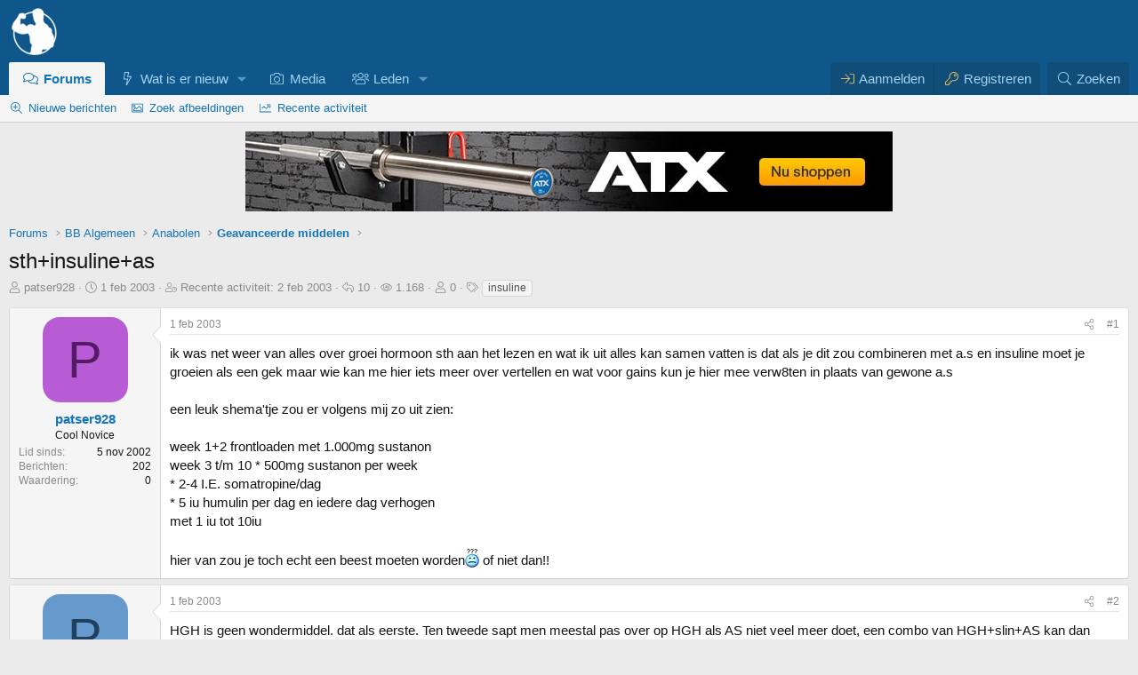

--- FILE ---
content_type: text/html; charset=utf-8
request_url: https://forum.bodybuilding.nl/topics/sth-insuline-as.3616/
body_size: 26777
content:
<!DOCTYPE html>
<html id="XF" lang="nl-NL" dir="LTR"
	data-xf="2.3"
	data-app="public"
	
	
	data-template="thread_view"
	data-container-key="node-133"
	data-content-key="thread-3616"
	data-logged-in="false"
	data-cookie-prefix="xf_"
	data-csrf="1769074321,09bb95ecb646a68cd893a9304fbb3172"
	class="has-no-js v_2_0 template-thread_view"
	>
<head>
	
	
	

	<meta charset="utf-8" />
	<title>sth+insuline+as | Bodybuilding.nl Forum</title>
	<link rel="manifest" crossorigin="use-credentials" href="/webmanifest.php">

	<meta http-equiv="X-UA-Compatible" content="IE=Edge" />
	<meta name="viewport" content="width=device-width, initial-scale=1, viewport-fit=cover">
<meta name="format-detection" content="telephone=no">

	
		
			
				<meta name="theme-color" media="(prefers-color-scheme: light)" content="#0f578a" />
				<meta name="theme-color" media="(prefers-color-scheme: dark)" content="#0a1c29" />
			
		
	

	<meta name="apple-mobile-web-app-title" content="BBnl Forum">
	
		<link rel="apple-touch-icon" href="/launcher-icon-192x.png">
		

	
		
		<meta name="description" content="ik was net weer van alles over groei hormoon sth aan het lezen en wat ik uit alles kan samen vatten is dat als je dit zou combineren met a.s en insuline..." />
		<meta property="og:description" content="ik was net weer van alles over groei hormoon sth aan het lezen en wat ik uit alles kan samen vatten is dat als je dit zou combineren met a.s en insuline moet je groeien als een gek maar wie kan me hier iets meer over vertellen en wat voor gains kun je hier mee verw8ten in plaats van gewone a.s..." />
		<meta property="twitter:description" content="ik was net weer van alles over groei hormoon sth aan het lezen en wat ik uit alles kan samen vatten is dat als je dit zou combineren met a.s en insuline moet je groeien als een gek maar wie kan me..." />
	
	
		<meta property="og:url" content="https://forum.bodybuilding.nl/topics/sth-insuline-as.3616/" />
	
		<link rel="canonical" href="https://forum.bodybuilding.nl/topics/sth-insuline-as.3616/" />
	

	
		
	
	
	<meta property="og:site_name" content="Bodybuilding.nl Forum" />


	
	
		
	
	
	<meta property="og:type" content="website" />


	
	
		
	
	
	
		<meta property="og:title" content="sth+insuline+as" />
		<meta property="twitter:title" content="sth+insuline+as" />
	


	
	
	
	
		
	
	
	
		<meta property="og:image" content="https://forum.bodybuilding.nl/launcher-icon-512x.png" />
		<meta property="twitter:image" content="https://forum.bodybuilding.nl/launcher-icon-512x.png" />
		<meta property="twitter:card" content="summary" />
	


	

	

	
	
		
	
	

	<link rel="stylesheet" href="/css.php?css=public%3Anormalize.css%2Cpublic%3Afa.css%2Cpublic%3Avariations.less%2Cpublic%3Acore.less%2Cpublic%3Aapp.less&amp;s=86&amp;l=17&amp;d=1769048685&amp;k=79da63994318315515bc9273ae3c2a24b8cf2e08" />

	

<link rel="stylesheet" href="/css.php?css=public%3Aaloph_op_ribbon_style.less&amp;s=86&amp;l=17&amp;d=1769048685&amp;k=44203b93c629b71190d1ebd353065e6a38074db1" />
<link rel="stylesheet" href="/css.php?css=public%3Aaloph_op_ribbon_text_public_controls.less&amp;s=86&amp;l=17&amp;d=1769048685&amp;k=a27fee1f7ade749be08400e4e63170412355d277" />
<link rel="stylesheet" href="/css.php?css=public%3Abb_code.less&amp;s=86&amp;l=17&amp;d=1769048685&amp;k=ec65399bcc1e513aa481f012a86566b4bbb00efe" />
<link rel="stylesheet" href="/css.php?css=public%3Amessage.less&amp;s=86&amp;l=17&amp;d=1769048685&amp;k=03f145814e4bf07c1ffbef15ee311824974b9806" />
<link rel="stylesheet" href="/css.php?css=public%3Amrs_message.less&amp;s=86&amp;l=17&amp;d=1769048685&amp;k=d4c653ab404a85abeea5fbcbea6ef02a973410d0" />
<link rel="stylesheet" href="/css.php?css=public%3Anulumia_readmore.less&amp;s=86&amp;l=17&amp;d=1769048685&amp;k=499ac099976f6d49dbba14abd33240242d9d41a3" />
<link rel="stylesheet" href="/css.php?css=public%3AozzmodzDropTab.less&amp;s=86&amp;l=17&amp;d=1769048685&amp;k=0933f138788a61b9ec707e18c81059f8c708129e" />
<link rel="stylesheet" href="/css.php?css=public%3Aozzmodz_badges.less&amp;s=86&amp;l=17&amp;d=1769048685&amp;k=7430db28d0924e50f138d95cbe62249336ff0952" />
<link rel="stylesheet" href="/css.php?css=public%3Aozzmodz_badges_featured_badges.less&amp;s=86&amp;l=17&amp;d=1769048685&amp;k=736658665a46b209b1378bbd2bec759b76a34c04" />
<link rel="stylesheet" href="/css.php?css=public%3Ashare_controls.less&amp;s=86&amp;l=17&amp;d=1769048685&amp;k=702ee60b74a2d658170919e98aa3a85f85f942ea" />
<link rel="stylesheet" href="/css.php?css=public%3Astructured_list.less&amp;s=86&amp;l=17&amp;d=1769048685&amp;k=9527811c16464ac6d3bc698fee7f07b513831410" />
<link rel="stylesheet" href="/css.php?css=public%3Aextra.less&amp;s=86&amp;l=17&amp;d=1769048685&amp;k=0aa907c127ea5bf3fe0d2909272c2dc36423c303" />




	
		<script src="/js/xf/preamble.min.js?_v=9a8ca249"></script>
	

	
	<script src="/js/vendor/vendor-compiled.js?_v=9a8ca249" defer></script>
	<script src="/js/xf/core-compiled.js?_v=9a8ca249" defer></script>

	<script>
		XF.ready(() =>
		{
			XF.extendObject(true, XF.config, {
				// 
				userId: 0,
PopupAppearance : 'molten' ,
				enablePush: true,
				pushAppServerKey: 'BL2rO60m4WHB+PHgy0M3HkRLBKFLVFp+An/95dC45Q9OZEGUWPSXXlL01BweFa//C0wvj0nfOIp6nQt5G8AE3yg=',
				url: {
					fullBase: 'https://forum.bodybuilding.nl/',
					basePath: '/',
					css: '/css.php?css=__SENTINEL__&s=86&l=17&d=1769048685',
					js: '/js/__SENTINEL__?_v=9a8ca249',
					icon: '/data/local/icons/__VARIANT__.svg?v=1769041156#__NAME__',
					iconInline: '/styles/fa/__VARIANT__/__NAME__.svg?v=5.15.3',
					keepAlive: '/login/keep-alive'
				},
				cookie: {
					path: '/',
					domain: '',
					prefix: 'xf_',
					secure: true,
					consentMode: 'disabled',
					consented: ["optional","_third_party"]
				},
				cacheKey: 'f3ed7234243583f554e27d349fe769c5',
				csrf: '1769074321,09bb95ecb646a68cd893a9304fbb3172',
				js: {"\/js\/sv\/clicktoshrink\/shrinker.min.js?_v=9a8ca249":true},
				fullJs: false,
				css: {"public:aloph_op_ribbon_style.less":true,"public:aloph_op_ribbon_text_public_controls.less":true,"public:bb_code.less":true,"public:message.less":true,"public:mrs_message.less":true,"public:nulumia_readmore.less":true,"public:ozzmodzDropTab.less":true,"public:ozzmodz_badges.less":true,"public:ozzmodz_badges_featured_badges.less":true,"public:share_controls.less":true,"public:structured_list.less":true,"public:extra.less":true},
				time: {
					now: 1769074321,
					today: 1769036400,
					todayDow: 4,
					tomorrow: 1769122800,
					yesterday: 1768950000,
					week: 1768518000,
					month: 1767222000,
					year: 1767222000
				},
				style: {
					light: 'default',
					dark: 'alternate',
					defaultColorScheme: 'light'
				},
				borderSizeFeature: '3px',
				fontAwesomeWeight: 'l',
				enableRtnProtect: true,
				
				enableFormSubmitSticky: true,
				imageOptimization: '0',
				imageOptimizationQuality: 0.85,
				uploadMaxFilesize: 209715200,
				uploadMaxWidth: 1200,
				uploadMaxHeight: 1200,
				allowedVideoExtensions: ["m4v","mov","mp4","mp4v","mpeg","mpg","ogv","webm"],
				allowedAudioExtensions: ["mp3","opus","ogg","wav"],
				shortcodeToEmoji: true,
				visitorCounts: {
					conversations_unread: '0',
					alerts_unviewed: '0',
					total_unread: '0',
					title_count: true,
					icon_indicator: true
				},
				jsMt: {"xf\/action.js":"07c0bfe3","xf\/embed.js":"96853dc7","xf\/form.js":"86d11687","xf\/structure.js":"07c0bfe3","xf\/tooltip.js":"86d11687"},
				jsState: {},
				publicMetadataLogoUrl: 'https://forum.bodybuilding.nl/launcher-icon-512x.png',
				publicPushBadgeUrl: 'https://forum.bodybuilding.nl/styles/default/xenforo/bell.png'
			})

			XF.extendObject(XF.phrases, {
				// 
"time.day": "{count} dag",
"time.days": "{count} dagen",
"time.hour": "{count} uur",
"time.hours": "{count} uren",
"time.minute": "{count} minuut",
"time.minutes": "{count} minuten",
"time.month": "{count} maand",
"time.months": "{count} maanden",
"time.second": "{count} seconde",
"time.seconds": "{count} seconden",
"time.week": "{count} week",
"time.weeks": "{count} weken",
"time.year": "{count} jaar",
"time.years": "{count} jaren",
			svNoticeTimeReplacables_second: "{count} seconde",
			svNoticeTimeReplacables_seconds: "{count} seconden",
			svNoticeTimeReplacables_minute: "{count} minuut",
			svNoticeTimeReplacables_minutes: "{count} minuten",
			svNoticeTimeReplacables_hour: "{count} uur",
			svNoticeTimeReplacables_hours: "{count} uren",
			svNoticeTimeReplacables_day: "{count} dag",
			svNoticeTimeReplacables_days: "{count} dagen",
			svNoticeTimeReplacables_week: "{count} week",
			svNoticeTimeReplacables_weeks: "{count} weken",
			svNoticeTimeReplacables_month: "{count} maand",
			svNoticeTimeReplacables_months: "{count} maanden",
			svNoticeTimeReplacables_year: "{count} jaar",
			svNoticeTimeReplacables_years: "{count} jaren",
			svNoticeTimeReplacables_date_x_at_time_y: "{date} om {time}",

			ozzmodz_edld_save_draft_for_x_hours: "Bewaar 24 uren",

				date_x_at_time_y:     "{date} om {time}",
				day_x_at_time_y:      "{day} om {time}",
				yesterday_at_x:       "Gisteren om {time}",
				x_minutes_ago:        "{minutes} minuten geleden",
				one_minute_ago:       "1 minuut geleden",
				a_moment_ago:         "een moment geleden",
				today_at_x:           "Vandaag om {time}",
				in_a_moment:          "In een ogenblik",
				in_a_minute:          "Binnen een minuut",
				in_x_minutes:         "Over {minutes} minuten",
				later_today_at_x:     "Later vandaag om {time}",
				tomorrow_at_x:        "Morgen om {time}",
				short_date_x_minutes: "{minutes}m",
				short_date_x_hours:   "{hours}h",
				short_date_x_days:    "{days}d",

				day0: "zondag",
				day1: "maandag",
				day2: "dinsdag",
				day3: "woensdag",
				day4: "donderdag",
				day5: "vrijdag",
				day6: "zaterdag",

				dayShort0: "zo",
				dayShort1: "ma",
				dayShort2: "di",
				dayShort3: "wo",
				dayShort4: "do",
				dayShort5: "vr",
				dayShort6: "za",

				month0: "januari",
				month1: "februari",
				month2: "maart",
				month3: "april",
				month4: "mei",
				month5: "juni",
				month6: "juli",
				month7: "augustus",
				month8: "september",
				month9: "oktober",
				month10: "november",
				month11: "december",

				active_user_changed_reload_page: "De actieve gebruiker is veranderd. Laad de pagina opnieuw voor de nieuwste versie.",
				server_did_not_respond_in_time_try_again: "De server heeft niet tijdig gereageerd. Gelieve opnieuw te proberen.",
				oops_we_ran_into_some_problems: "Oeps! We zijn enkele problemen tegengekomen.",
				oops_we_ran_into_some_problems_more_details_console: "Oeps! We zijn enkele problemen tegengekomen. Probeer het later opnieuw. Meer foutdetails kunnen zich in de browserconsole bevinden.",
				file_too_large_to_upload: "Bestand is te groot om te uploaden.",
				uploaded_file_is_too_large_for_server_to_process: "Het geüploade bestand is te groot om te verwerken voor de server.",
				files_being_uploaded_are_you_sure: "Bestanden worden nog geüpload. Ben je zeker dat je dit formulier wilt verzenden?",
				attach: "Voeg bestand toe",
				rich_text_box: "Rich text-vak",
				close: "Sluit",
				link_copied_to_clipboard: "Link naar klembord gekopieerd.",
				text_copied_to_clipboard: "Tekst naar klembord gekopieerd.",
				loading: "Laden…",
				you_have_exceeded_maximum_number_of_selectable_items: "Je hebt het maximaal aantal selecteerbare items overschreden ",

				processing: "Verwerken",
				'processing...': "Verwerken…",

				showing_x_of_y_items: "{count} van de {total} items worden weergegeven",
				showing_all_items: "Alle items worden getoond",
				no_items_to_display: "Geen items om te tonen",

				number_button_up: "Omhoog",
				number_button_down: "Omlaag",

				push_enable_notification_title: "Pushmeldingen succesvol ingeschakeld op Bodybuilding.nl Forum",
				push_enable_notification_body: "Bedankt voor het aanzetten van pushmeldingen!",

				pull_down_to_refresh: "Trek naar beneden om te herladen.",
				release_to_refresh: "Loslaten om te herladen",
				refreshing: "Herladen…"
			})
		})
	

window.addEventListener('DOMContentLoaded',()=>{XF.Push.updateUserSubscriptionParent=XF.Push.updateUserSubscription;XF.Push.updateUserSubscription=function(b,a){"unsubscribe"===a&&XF.browser.safari&&XF.Push.setPushHistoryUserIds({});XF.Push.updateUserSubscriptionParent(b,a)}});
</script>

	<script src="/js/sv/clicktoshrink/shrinker.min.js?_v=9a8ca249" defer></script>
<script>
XF.ready(() =>
{


	
	document.querySelectorAll("a.shareButtons-button--qrcode").forEach(b=>{b.addEventListener("focus",a=>{a.target.getAttribute("data-href")&&(a.target.removeAttribute("data-href"),a.target.setAttribute("data-xf-click","overlay"),a.target.setAttribute("data-cache","0"),XF.activate(a.target))})});


})
</script>








        <link rel="mask-icon" href="/safari-pinned-tab.svg" color="#5bbad5">
	
		<link rel="icon" type="image/png" href="https://forum.bodybuilding.nl/favicon-32x32.png" sizes="32x32" />
	

	
	<script async src="https://www.googletagmanager.com/gtag/js?id=UA-82411740-1"></script>
	<script>
		window.dataLayer = window.dataLayer || [];
		function gtag(){dataLayer.push(arguments);}
		gtag('js', new Date());
		gtag('config', 'UA-82411740-1', {
			// 
			
			
				'anonymize_ip': true,
			
		});
	</script>

 
	
</head>
<body data-template="thread_view">







<div class="p-pageWrapper" id="top">

	

	<header class="p-header" id="header">
		<div class="p-header-inner">
			<div class="p-header-content">
				<div class="p-header-logo p-header-logo--image">
					<a href="https://forum.bodybuilding.nl/./">
						

	

	
		
		

		
	
		
		

		
	

	

	<picture data-variations="{&quot;default&quot;:{&quot;1&quot;:&quot;\/logo-transparant-58x.png&quot;,&quot;2&quot;:&quot;\/logo-transparant-116x.png&quot;},&quot;alternate&quot;:{&quot;1&quot;:&quot;\/logo-transparant-58x.png&quot;,&quot;2&quot;:&quot;\/logo-transparant-116x.png&quot;}}">
		
		
		

		
			
			
			

			
		

		<img src="/logo-transparant-58x.png" srcset="/logo-transparant-116x.png 2x" width="58" height="58" alt="Bodybuilding.nl Forum"  />
	</picture>


					</a>
				</div>

				
			</div>
		</div>
	</header>

	
	

	
		<div class="p-navSticky p-navSticky--all" data-xf-init="sticky-header">
			
		<nav class="p-nav">
			<div class="p-nav-inner">
<div class="th_holiday__categoryStrip__left"></div>
<div class="th_holiday__categoryStrip__center"></div>
<div class="th_holiday__categoryStrip__right"></div>
				<button type="button" class="button button--plain p-nav-menuTrigger" data-xf-click="off-canvas" data-menu=".js-headerOffCanvasMenu" tabindex="0" aria-label="Menu"><span class="button-text">
					<i aria-hidden="true"></i>
				</span></button>

				<div class="p-nav-smallLogo">
					<a href="https://forum.bodybuilding.nl/./">
						

	

	
		
		

		
	
		
		

		
	

	

	<picture data-variations="{&quot;default&quot;:{&quot;1&quot;:&quot;\/logo-transparant-58x.png&quot;,&quot;2&quot;:null},&quot;alternate&quot;:{&quot;1&quot;:&quot;\/logo-transparant-58x.png&quot;,&quot;2&quot;:null}}">
		
		
		

		
			
			
			

			
		

		<img src="/logo-transparant-58x.png"  width="58" height="58" alt="Bodybuilding.nl Forum"  />
	</picture>


					</a>
				</div>

				<div class="p-nav-scroller hScroller" data-xf-init="h-scroller" data-auto-scroll=".p-navEl.is-selected">
					<div class="hScroller-scroll">
						<ul class="p-nav-list js-offCanvasNavSource">
							
								<li>
									
	<div class="p-navEl is-selected" data-has-children="true">
	

		
	
	<a href="/"
	class="p-navEl-link p-navEl-link--splitMenu "
	
	
	data-nav-id="forums">Forums</a>


		<a data-xf-key="1"
			data-xf-click="menu"
			data-menu-pos-ref="< .p-navEl"
			class="p-navEl-splitTrigger"
			role="button"
			tabindex="0"
			aria-label="Toggle expanded"
			aria-expanded="false"
			aria-haspopup="true"></a>

		
	
		<div class="menu menu--structural" data-menu="menu" aria-hidden="true">
			<div class="menu-content">
				
					
		
	    
	
	
	<a href="/whats-new/posts/"
	class="menu-linkRow u-indentDepth0 js-offCanvasCopy nav-has-children "
	
	
	data-nav-id="newPosts">Nieuwe berichten</a>

	        
	    

				
					
		
	    
	
	
	<a href="/imagesearch/"
	class="menu-linkRow u-indentDepth0 js-offCanvasCopy nav-has-children "
	
	
	data-nav-id="imageSearch">Zoek afbeeldingen</a>

	        
	    

				
					
		
	    
	
	
	<a href="/whats-new/latest-activity"
	class="menu-linkRow u-indentDepth0 js-offCanvasCopy nav-has-children "
	
	
	data-nav-id="latestActivity">Recente activiteit</a>

	        
	    

				
			</div>
		</div>
	
	</div>

								</li>
							
								<li>
									
	<div class="p-navEl " data-has-children="true">
	

		
	
	<a href="/whats-new/"
	class="p-navEl-link p-navEl-link--splitMenu "
	
	
	data-nav-id="whatsNew">Wat is er nieuw</a>


		<a data-xf-key="2"
			data-xf-click="menu"
			data-menu-pos-ref="< .p-navEl"
			class="p-navEl-splitTrigger"
			role="button"
			tabindex="0"
			aria-label="Toggle expanded"
			aria-expanded="false"
			aria-haspopup="true"></a>

		
	
		<div class="menu menu--structural" data-menu="menu" aria-hidden="true">
			<div class="menu-content">
				
					
		
	    
	
	
	<a href="/search-forums/sponsor-topics.425/"
	class="menu-linkRow u-indentDepth0 js-offCanvasCopy nav-has-children "
	
	
	data-nav-id="sponsored_threads">Sponsor topics</a>

	        
	    

				
					
		
	    
	
	
	<a href="/whats-new/posts/"
	class="menu-linkRow u-indentDepth0 js-offCanvasCopy nav-has-children "
	
	
	data-nav-id="whatsNewPosts">Nieuwe berichten</a>

	        
	    

				
					
		
	    
	
	
	<a href="/whats-new/latest-activity"
	class="menu-linkRow u-indentDepth0 js-offCanvasCopy nav-has-children "
	
	
	data-nav-id="latest_activity">Recente activiteit</a>

	        
	    

				
					
		
	    
	
	
	<a href="/pages/new-threads"
	class="menu-linkRow u-indentDepth0 js-offCanvasCopy nav-has-children "
	
	
	data-nav-id="new_threads">Nieuwe topics</a>

	        
	    

				
					
		
	    
	
	
	<a href="/featured/"
	class="menu-linkRow u-indentDepth0 js-offCanvasCopy nav-has-children "
	
	
	data-nav-id="featured">Uitgelichte inhoud</a>

	        
	    

				
			</div>
		</div>
	
	</div>

								</li>
							
								<li>
									
	<div class="p-navEl " >
	

		
	
	<a href="/media/"
	class="p-navEl-link "
	
	data-xf-key="3"
	data-nav-id="xfmg">Media</a>


		

		
	
	</div>

								</li>
							
								<li>
									
	<div class="p-navEl " data-has-children="true">
	

		
	
	<a href="/members/"
	class="p-navEl-link p-navEl-link--splitMenu "
	
	
	data-nav-id="members">Leden</a>


		<a data-xf-key="4"
			data-xf-click="menu"
			data-menu-pos-ref="< .p-navEl"
			class="p-navEl-splitTrigger"
			role="button"
			tabindex="0"
			aria-label="Toggle expanded"
			aria-expanded="false"
			aria-haspopup="true"></a>

		
	
		<div class="menu menu--structural" data-menu="menu" aria-hidden="true">
			<div class="menu-content">
				
					
		
	    
	
	
	<a href="/potw/"
	class="menu-linkRow u-indentDepth0 js-offCanvasCopy nav-has-children "
	
	
	data-nav-id="cb_potw">Top posts</a>

	        
	    

				
			</div>
		</div>
	
	</div>

								</li>
							
						</ul>
					</div>
				</div>

				<div class="p-nav-opposite">
					<div class="p-navgroup p-account p-navgroup--guest">
						
							<a href="/login/" class="p-navgroup-link p-navgroup-link--textual p-navgroup-link--logIn"
								data-xf-click="overlay" data-follow-redirects="on">
								<span class="p-navgroup-linkText">Aanmelden</span>
							</a>
							
								<a href="/login/register" class="p-navgroup-link p-navgroup-link--textual p-navgroup-link--register"
									data-xf-click="overlay" data-follow-redirects="on">
									<span class="p-navgroup-linkText">Registreren</span>
								</a>
							
						
					</div>

					<div class="p-navgroup p-discovery">
						
	<a href="/whats-new/"
							class="p-navgroup-link p-navgroup-link--iconic p-navgroup-link--whatsnew"
							aria-label="Wat is er nieuw"
							title="Wat is er nieuw">
							<i aria-hidden="true"></i>
							<span class="p-navgroup-linkText">Wat is er nieuw</span>
						</a>


						


							<a href="/search/"
								class="p-navgroup-link p-navgroup-link--iconic p-navgroup-link--search"
								data-xf-click="menu"
								data-xf-key="/"
								aria-label="Zoeken"
								aria-expanded="false"
								aria-haspopup="true"
								title="Zoeken">
								<i aria-hidden="true"></i>
								<span class="p-navgroup-linkText">Zoeken</span>
							</a>
							<div class="menu menu--structural menu--wide" data-menu="menu" aria-hidden="true">
								<form action="/search/search" method="post"
									class="menu-content"
									data-xf-init="quick-search">

									<h3 class="menu-header">Zoeken</h3>
									
									<div class="menu-row">
										
											<div class="inputGroup inputGroup--joined">
												<input type="text" class="input" name="keywords" data-acurl="/search/auto-complete" placeholder="Zoeken…" autocomplete="off" aria-label="Zoeken" data-menu-autofocus="true" />
												
			<select name="constraints" class="js-quickSearch-constraint input" aria-label="Search within">
				<option value="">Overal</option>
<option value="{&quot;search_type&quot;:&quot;post&quot;}">Topics</option>
<option value="{&quot;search_type&quot;:&quot;post&quot;,&quot;c&quot;:{&quot;nodes&quot;:[133],&quot;child_nodes&quot;:1}}">Dit forum</option>
<option value="{&quot;search_type&quot;:&quot;post&quot;,&quot;c&quot;:{&quot;thread&quot;:3616}}">Dit topic</option>

			</select>
		
											</div>
										
									</div>

									
									<div class="menu-row">
										<label class="iconic"><input type="checkbox"  name="c[title_only]" value="1" /><i aria-hidden="true"></i><span class="iconic-label">Zoek alleen in titels

													
													<span tabindex="0" role="button"
														data-xf-init="tooltip" data-trigger="hover focus click" title="Tags zullen ook gezocht worden in de inhoud waar tags ondersteund worden">

														<i class="fa--xf far fa-question-circle  u-muted u-smaller"><svg xmlns="http://www.w3.org/2000/svg" role="img" ><title>Notitie</title><use href="/data/local/icons/regular.svg?v=1769041156#question-circle"></use></svg></i>
													</span></span></label>

									</div>
									
									<div class="menu-row">
										<div class="inputGroup">
											<span class="inputGroup-text" id="ctrl_search_menu_by_member">Door:</span>
											<input type="text" class="input" name="c[users]" data-xf-init="auto-complete" placeholder="Lid" aria-labelledby="ctrl_search_menu_by_member" />
										</div>
									</div>
									<div class="menu-footer">
									<span class="menu-footer-controls">
										
	<span class="buttonGroup">
		<button type="submit" class="button button--icon button--icon--search button--primary"><i class="fa--xf fal fa-search "><svg xmlns="http://www.w3.org/2000/svg" role="img" aria-hidden="true" ><use href="/data/local/icons/light.svg?v=1769041156#search"></use></svg></i><span class="button-text">Zoek</span></button>
		<button type="submit" class="button button--icon button--icon--fabfa-google button--primary google-search-button" formaction="/google-search/" data-xf-init="tooltip" title="Zoek met Google" style="min-width: 40px;"><span class="button-text">
				<i class="fa--xf fab fa-google "><svg xmlns="http://www.w3.org/2000/svg" role="img" aria-hidden="true" ><use href="/data/local/icons/brands.svg?v=1769041156#google"></use></svg></i>
		</span></button>
	</span>


										
									</span>
									</div>

									<input type="hidden" name="_xfToken" value="1769074321,09bb95ecb646a68cd893a9304fbb3172" />
								</form>
							</div>
						
					</div>
				</div>
			</div>
		</nav>
	
			
		
			<div class="p-sectionLinks">
				<div class="p-sectionLinks-inner hScroller" data-xf-init="h-scroller">
					<div class="hScroller-scroll">
						<ul class="p-sectionLinks-list">
							
								<li>
									
	<div class="p-navEl " >
	

		
	
	<a href="/whats-new/posts/"
	class="p-navEl-link "
	
	data-xf-key="alt+1"
	data-nav-id="newPosts">Nieuwe berichten</a>


		

		
	
	</div>

								</li>
							
								<li>
									
	<div class="p-navEl " >
	

		
	
	<a href="/imagesearch/"
	class="p-navEl-link "
	
	data-xf-key="alt+2"
	data-nav-id="imageSearch">Zoek afbeeldingen</a>


		

		
	
	</div>

								</li>
							
								<li>
									
	<div class="p-navEl " >
	

		
	
	<a href="/whats-new/latest-activity"
	class="p-navEl-link "
	
	data-xf-key="alt+3"
	data-nav-id="latestActivity">Recente activiteit</a>


		

		
	
	</div>

								</li>
							
						</ul>
					</div>
				</div>
			</div>
			
	
		</div>
		

	<div class="offCanvasMenu offCanvasMenu--nav js-headerOffCanvasMenu" data-menu="menu" aria-hidden="true" data-ocm-builder="navigation">
		<div class="offCanvasMenu-backdrop" data-menu-close="true"></div>
		<div class="offCanvasMenu-content">
			<div class="offCanvasMenu-header">
				Menu
				<a class="offCanvasMenu-closer" data-menu-close="true" role="button" tabindex="0" aria-label="Sluit"></a>
			</div>
			
				<div class="p-offCanvasRegisterLink">
					<div class="offCanvasMenu-linkHolder">
						<a href="/login/" class="offCanvasMenu-link" data-xf-click="overlay" data-menu-close="true">
							Aanmelden
						</a>
					</div>
					<hr class="offCanvasMenu-separator" />
					
						<div class="offCanvasMenu-linkHolder">
							<a href="/login/register" class="offCanvasMenu-link" data-xf-click="overlay" data-menu-close="true">
								Registreren
							</a>
						</div>
						<hr class="offCanvasMenu-separator" />
					
				</div>
			
			<div class="js-offCanvasNavTarget"></div>
			<div class="offCanvasMenu-installBanner js-installPromptContainer" style="display: none;" data-xf-init="install-prompt">
				<div class="offCanvasMenu-installBanner-header">Installeer de app</div>
				<button type="button" class="button js-installPromptButton"><span class="button-text">Installeer </span></button>
				<template class="js-installTemplateIOS">
					<div class="js-installTemplateContent">
						<div class="overlay-title">Hoe de app installeren op iOS</div>
						<div class="block-body">
							<div class="block-row">
								<p>
									Volg de onderstaande video samen om te zien hoe u onze site kunt installeren als een web-app op uw startscherm.
								</p>
								<p style="text-align: center">
									<video src="/styles/default/xenforo/add_to_home.mp4"
										width="280" height="480" autoplay loop muted playsinline></video>
								</p>
								<p>
									<small><strong>Notitie:</strong> Deze functie is mogelijk niet beschikbaar in sommige browsers.</small>
								</p>
							</div>
						</div>
					</div>
				</template>
			</div>
		</div>
	</div>

	<div class="p-body">
		<div class="p-body-inner">
			<!--XF:EXTRA_OUTPUT-->

			

			

			

	

		
		<div style="text-align:center; margin-bottom:10px;">
		
		
		
		
		<a href="https://www.fitness-seller.nl/gewichten/halterstangen/50-mm-halterstangen/crossfit-halterstangen/" target="_blank" rel="sponsored noopener"><img src="/sponsors/Fitness-seller-2018-10-atx.jpg" alt="Fitness Seller" class="responsive-image" width="728px" height="90px" /></a>
		</div>

	


			
	
		<ul class="p-breadcrumbs "
			itemscope itemtype="https://schema.org/BreadcrumbList">
			
				

				
				

				
					
					
	<li itemprop="itemListElement" itemscope itemtype="https://schema.org/ListItem">
		<a href="/" itemprop="item">
			<span itemprop="name">Forums</span>
		</a>
		<meta itemprop="position" content="1" />
	</li>

				

				
				
					
					
	<li itemprop="itemListElement" itemscope itemtype="https://schema.org/ListItem">
		<a href="/#bb-algemeen.61" itemprop="item">
			<span itemprop="name">BB Algemeen</span>
		</a>
		<meta itemprop="position" content="2" />
	</li>

				
					
					
	<li itemprop="itemListElement" itemscope itemtype="https://schema.org/ListItem">
		<a href="/fora/anabolen.10/" itemprop="item">
			<span itemprop="name">Anabolen</span>
		</a>
		<meta itemprop="position" content="3" />
	</li>

				
					
					
	<li itemprop="itemListElement" itemscope itemtype="https://schema.org/ListItem">
		<a href="/fora/geavanceerde-middelen.133/" itemprop="item">
			<span itemprop="name">Geavanceerde middelen</span>
		</a>
		<meta itemprop="position" content="4" />
	</li>

				
			
		</ul>
	

			



			
	<noscript class="js-jsWarning"><div class="blockMessage blockMessage--important blockMessage--iconic u-noJsOnly">Javascript is uitgeschakeld. Voor een betere ervaring, schakel Javascript aan in je browser voor je verder gaat.</div></noscript>

			
	<div class="blockMessage blockMessage--important blockMessage--iconic js-browserWarning" style="display: none">Je gebruikt een verouderde webbrowser. Het kan mogelijk deze of andere websites niet correct weergeven.<br />Het is raadzaam om je webbrowser te upgraden of een <a href="https://www.google.com/chrome/" target="_blank" rel="noopener">alternatieve webbrowser</a> te gebruiken.</div>


			
				<div class="p-body-header">
					
						
							<div class="p-title ">
								
									
										<h1 class="p-title-value">sth+insuline+as
	
    
    

</h1>
									
									
								
							</div>
						

						
							<div class="p-description">
	<ul class="listInline listInline--bullet">
		<li>
			<i class="fa--xf fal fa-user "><svg xmlns="http://www.w3.org/2000/svg" role="img" ><title>Topic starter</title><use href="/data/local/icons/light.svg?v=1769041156#user"></use></svg></i>
			<span class="u-srOnly">Topic starter</span>

			<a href="/members/patser928.280/" class="username  u-concealed" dir="auto" data-user-id="280">patser928</a>
		</li>
		<li>
			<i class="fa--xf fal fa-clock "><svg xmlns="http://www.w3.org/2000/svg" role="img" ><title>Startdatum</title><use href="/data/local/icons/light.svg?v=1769041156#clock"></use></svg></i>
			<span class="u-srOnly">Startdatum</span>

			<a href="/topics/sth-insuline-as.3616/" class="u-concealed"><time  class="u-dt" dir="auto" datetime="2003-02-01T00:19:55+0100" data-timestamp="1044055195" data-date="1 feb 2003" data-time="00:19" data-short="jan &#039;03" title="1 feb 2003 om 00:19">1 feb 2003</time></a>
		</li>
		
				
		<li>
			<i class="fa--xf fal fa-user-clock "><svg xmlns="http://www.w3.org/2000/svg" role="img" ><title>Last post</title><use href="/data/local/icons/light.svg?v=1769041156#user-clock"></use></svg></i>
			<span class="u-srOnly">Recente activiteit</span>
			
			<a href="/topics/sth-insuline-as.3616/#post-50720" class="u-concealed">Recente activiteit: <time  class="u-dt" dir="auto" datetime="2003-02-02T17:45:51+0100" data-timestamp="1044204351" data-date="2 feb 2003" data-time="17:45" data-short="feb &#039;03" title="2 feb 2003 om 17:45">2 feb 2003</time></a>
		</li>
		

<li title="Reacties">
	
		<i class="fa--xf fal fa-reply "><svg xmlns="http://www.w3.org/2000/svg" role="img" ><title>Reacties</title><use href="/data/local/icons/light.svg?v=1769041156#reply"></use></svg></i>
		
	<span class="u-srOnly">Reacties</span>
	10
</li>

<li title="Weergaven">
	
		<i class="fa--xf fal fa-eye "><svg xmlns="http://www.w3.org/2000/svg" role="img" ><title>Weergaven</title><use href="/data/local/icons/light.svg?v=1769041156#eye"></use></svg></i>
		
	<span class="u-srOnly">Weergaven</span>
	1.168
</li>
<li>
	<i class="fa--xf fal fa-user "><svg xmlns="http://www.w3.org/2000/svg" role="img" ><title>Volgers</title><use href="/data/local/icons/light.svg?v=1769041156#user"></use></svg></i>
	<span class="u-srOnly">Volgers</span>

	
		0
	
</li>

			<li>
				

	

	<dl class="tagList tagList--thread-3616 ">
		<dt>
			
				
		<i class="fa--xf fal fa-tags "><svg xmlns="http://www.w3.org/2000/svg" role="img" ><title>Tags</title><use href="/data/local/icons/light.svg?v=1769041156#tags"></use></svg></i>
		<span class="u-srOnly">Tags</span>
	
			
		</dt>
		<dd>
			<span class="js-tagList">
				
					
						<a href="/tags/insuline/" class="tagItem tagItem--tag_insuline" dir="auto">
							insuline
						</a>
					
				
			</span>
		</dd>
	</dl>


			</li>
		
	

	


</ul>
</div>
						

					
				</div>
			

			<div class="p-body-main  ">
				
				<div class="p-body-contentCol"></div>
				

				

				<div class="p-body-content">
					

					<div class="p-body-pageContent">












	
	
	
		
	
	
	


	
	
	
		
	
	
	


	
	
		
	
	
	


	
	



	
		<link rel="alternate" type="application/json+oembed" href="https://forum.bodybuilding.nl/api/oembed/?url=https%3A%2F%2Fforum.bodybuilding.nl%2Ftopics%2Fsth-insuline-as.3616%2F" title="sth+insuline+as" />
	












	

	
		
	







	



	
    















<div class="block block--messages" data-xf-init="" data-type="post" data-href="/inline-mod/" data-search-target="*">

	<span class="u-anchorTarget" id="posts"></span>

	
		
	

	

	<div class="block-outer"></div>

	

	
		
	<div class="block-outer js-threadStatusField"></div>

	

	<div class="block-container lbContainer"
		data-xf-init="lightbox select-to-quote"
		data-message-selector=".js-post"
		data-lb-id="thread-3616"
		data-lb-universal="0">

		<div class="block-body js-replyNewMessageContainer">
			
				

					

					
						

	
	

	

	
	<article class="message message--post js-post js-inlineModContainer  "
		data-author="patser928"
		data-content="post-50485"
		id="js-post-50485"
		>

		

		<span class="u-anchorTarget" id="post-50485"></span>

		
			<div class="message-inner">
				
					<div class="message-cell message-cell--user">
						

	<section class="message-user"
		
		
		>

		

		<div class="message-avatar ">
			<div class="message-avatar-wrapper">

				
<a href="/members/patser928.280/" class="avatar avatar--m avatar--default avatar--default--dynamic" data-user-id="280" style="background-color: #b85cd6; color: #531a66">
			<span class="avatar-u280-m" role="img" aria-label="patser928">P</span> 
		</a>

				
			</div>
		</div>
		<div class="message-userDetails">
			<h4 class="message-name"><a href="/members/patser928.280/" class="username " dir="auto" data-user-id="280">patser928</a></h4>
			<h5 class="userTitle message-userTitle" dir="auto">Cool Novice</h5>
			

			
				

				
	
		
			
		
		
	

			

		</div>
		
			
			
				<div class="message-userExtras">
				
					
						<dl class="pairs pairs--justified">
							<dt>Lid sinds</dt>
							<dd>5 nov 2002</dd>
						</dl>
					
					


						<dl class="pairs pairs--justified">
							<dt>Berichten</dt>
							<dd>202</dd>
						</dl>
					
					
					


						<dl class="pairs pairs--justified">
							<dt>Waardering</dt>
							<dd>0</dd>
						</dl>
					
					
					
					
					
					
						

	
		
	
		
	
		
	

						
							

	
		
	

						
					
				
				</div>

			
		
		<span class="message-userArrow"></span>
	</section>

					</div>
				

				
					<div class="message-cell message-cell--main">
					
						<div class="message-main js-quickEditTarget">

							
								

	

	<header class="message-attribution message-attribution--split">
		<ul class="message-attribution-main listInline ">
			
			
			
			<li class="u-concealed">
				<a href="/topics/sth-insuline-as.3616/#post-50485" >
					<time  class="u-dt" dir="auto" datetime="2003-02-01T00:19:55+0100" data-timestamp="1044055195" data-date="1 feb 2003" data-time="00:19" data-short="jan &#039;03" title="1 feb 2003 om 00:19">1 feb 2003</time> 
				</a>
			</li>
			
			
		</ul>

		<ul class="message-attribution-opposite message-attribution-opposite--list ">
			
	
			<li>
				<a href="/topics/sth-insuline-as.3616/#post-50485"
					class="message-attribution-gadget"
					data-xf-init="share-tooltip"
					data-href="/posts/50485/share"
					aria-label="Delen"
					rel="nofollow">
					<i class="fa--xf fal fa-share-alt "><svg xmlns="http://www.w3.org/2000/svg" role="img" aria-hidden="true" ><use href="/data/local/icons/light.svg?v=1769041156#share-alt"></use></svg></i>
				</a>
			</li>
			
				<li class="u-hidden js-embedCopy">
					
	<a href="javascript:"
		data-xf-init="copy-to-clipboard"
		data-copy-text="&lt;div class=&quot;js-xf-embed&quot; data-url=&quot;https://forum.bodybuilding.nl&quot; data-content=&quot;post-50485&quot;&gt;&lt;/div&gt;&lt;script defer src=&quot;https://forum.bodybuilding.nl/js/xf/external_embed.js?_v=9a8ca249&quot;&gt;&lt;/script&gt;"
		data-success="Embed code HTML copied to clipboard."
		class="">
		<i class="fa--xf fal fa-code "><svg xmlns="http://www.w3.org/2000/svg" role="img" aria-hidden="true" ><use href="/data/local/icons/light.svg?v=1769041156#code"></use></svg></i>
	</a>

				</li>
			
			
			
				<li>
                                                                                               
						#1
					</a>
				</li>
			
		</ul>
	</header>

							

							<div class="message-content js-messageContent">
							

								
									
	





	
	

								

								
									
	

	<div class="message-userContent lbContainer js-lbContainer "
		data-lb-id="post-50485"
		data-lb-caption-desc="patser928 &middot; 1 feb 2003 om 00:19">

		
			

	
		
	

		

		<article class="message-body js-selectToQuote">
			
				
			

			<div >
				
					
			
				<div class="readmore readmore--expandable readmore--quote js-expandWatch">
					<div class="readmore-content">
						<div class="readmore-expandContent js-expandContent ">
				<div class="bbWrapper">ik was net weer van alles over groei hormoon sth aan het lezen en wat ik uit alles kan samen vatten is dat als je dit zou combineren met a.s en insuline moet je groeien als een gek maar wie kan me hier iets meer over vertellen en wat voor gains kun je hier mee verw8ten in plaats van gewone a.s <br />
<br />
een leuk shema&#039;tje zou er volgens mij zo uit zien:<br />
<br />
week 1+2 frontloaden met 1.000mg sustanon<br />
week 3 t/m 10 *  500mg sustanon per week<br />
                        *  2-4 I.E. somatropine/dag <br />
                        *  5 iu humulin per dag en iedere dag verhogen<br />
                            met 1 iu tot 10iu<br />
<br />
hier van zou je toch echt een beest moeten worden<img src="/styles/default/bodybuilding.nl/smilies/confused.gif"  class="smilie" loading="lazy" alt="???" title="Confused    ???" data-shortname="???" /> of niet dan!!</div>
						</div>
						<div class="readmore-expandLink js-expandLink"><a role="button" class="" tabindex="0">Klik om meer te lezen...</a></div>
					</div>
				</div>
			
				
			</div>

			<div class="js-selectToQuoteEnd">&nbsp;</div>
			
				
			
		</article>

		
			

	
		
	

		

		
	</div>

								

								
									
	

	



								

								
									
	

								

							
							</div>

							
								
	

	<footer class="message-footer">
		

		

		<div class="reactionsBar js-reactionsList ">
			
		</div>

		<div class="js-historyTarget message-historyTarget toggleTarget" data-href="trigger-href"></div>


	</footer>

							
						</div>

					
					</div>
				
			</div>
		
	</article>

	
	

					

					

	
		
			
				
				
				
				
				
				
			
		
	


				

					

					
						

	
	

	

	
	<article class="message message--post js-post js-inlineModContainer  "
		data-author="patrick"
		data-content="post-50510"
		id="js-post-50510"
		itemscope itemtype="https://schema.org/Comment" itemid="https://forum.bodybuilding.nl/topics/sth-insuline-as.3616/#post-50510">

		
			<meta itemprop="parentItem" itemscope itemid="https://forum.bodybuilding.nl/topics/sth-insuline-as.3616/" />
			<meta itemprop="name" content="Bericht #2" />
		

		<span class="u-anchorTarget" id="post-50510"></span>

		
			<div class="message-inner">
				
					<div class="message-cell message-cell--user">
						

	<section class="message-user"
		itemprop="author"
		itemscope itemtype="https://schema.org/Person"
		itemid="https://forum.bodybuilding.nl/members/patrick.145/">

		
			<meta itemprop="url" content="https://forum.bodybuilding.nl/members/patrick.145/" />
		

		<div class="message-avatar ">
			<div class="message-avatar-wrapper">

				
<a href="/members/patrick.145/" class="avatar avatar--m avatar--default avatar--default--dynamic" data-user-id="145" style="background-color: #6699cc; color: #204060">
			<span class="avatar-u145-m" role="img" aria-label="patrick">P</span> 
		</a>

				
			</div>
		</div>
		<div class="message-userDetails">
			<h4 class="message-name"><a href="/members/patrick.145/" class="username " dir="auto" data-user-id="145"><span itemprop="name">patrick</span></a></h4>
			<h5 class="userTitle message-userTitle" dir="auto" itemprop="jobTitle">Advanced Bodybuilder</h5>
			

			
				

				
	
		
			
		
		
	

			

		</div>
		
			
			
				<div class="message-userExtras">
				
					
						<dl class="pairs pairs--justified">
							<dt>Lid sinds</dt>
							<dd>10 okt 2002</dd>
						</dl>
					
					


						<dl class="pairs pairs--justified">
							<dt>Berichten</dt>
							<dd>897</dd>
						</dl>
					
					
					


						<dl class="pairs pairs--justified">
							<dt>Waardering</dt>
							<dd>0</dd>
						</dl>
					
					
					
					
					
					
						

	
		
	
		
	
		
	

						
							

	
		
	

						
					
				
				</div>

			
		
		<span class="message-userArrow"></span>
	</section>

					</div>
				

				
					<div class="message-cell message-cell--main">
					
						<div class="message-main js-quickEditTarget">

							
								

	

	<header class="message-attribution message-attribution--split">
		<ul class="message-attribution-main listInline ">
			
			
			
			<li class="u-concealed">
				<a href="/topics/sth-insuline-as.3616/#post-50510" itemprop="url">
					<time  class="u-dt" dir="auto" datetime="2003-02-01T11:40:15+0100" data-timestamp="1044096015" data-date="1 feb 2003" data-time="11:40" data-short="feb &#039;03" title="1 feb 2003 om 11:40" itemprop="datePublished">1 feb 2003</time> 
				</a>
			</li>
			
			
		</ul>

		<ul class="message-attribution-opposite message-attribution-opposite--list ">
			
	
			<li>
				<a href="/topics/sth-insuline-as.3616/#post-50510"
					class="message-attribution-gadget"
					data-xf-init="share-tooltip"
					data-href="/posts/50510/share"
					aria-label="Delen"
					rel="nofollow">
					<i class="fa--xf fal fa-share-alt "><svg xmlns="http://www.w3.org/2000/svg" role="img" aria-hidden="true" ><use href="/data/local/icons/light.svg?v=1769041156#share-alt"></use></svg></i>
				</a>
			</li>
			
				<li class="u-hidden js-embedCopy">
					
	<a href="javascript:"
		data-xf-init="copy-to-clipboard"
		data-copy-text="&lt;div class=&quot;js-xf-embed&quot; data-url=&quot;https://forum.bodybuilding.nl&quot; data-content=&quot;post-50510&quot;&gt;&lt;/div&gt;&lt;script defer src=&quot;https://forum.bodybuilding.nl/js/xf/external_embed.js?_v=9a8ca249&quot;&gt;&lt;/script&gt;"
		data-success="Embed code HTML copied to clipboard."
		class="">
		<i class="fa--xf fal fa-code "><svg xmlns="http://www.w3.org/2000/svg" role="img" aria-hidden="true" ><use href="/data/local/icons/light.svg?v=1769041156#code"></use></svg></i>
	</a>

				</li>
			
			
			
				<li>
                                                                                               
						#2
					</a>
				</li>
			
		</ul>
	</header>

							

							<div class="message-content js-messageContent">
							

								
									
	





	
	

								

								
									
	

	<div class="message-userContent lbContainer js-lbContainer "
		data-lb-id="post-50510"
		data-lb-caption-desc="patrick &middot; 1 feb 2003 om 11:40">

		

		<article class="message-body js-selectToQuote">
			
				
			

			<div itemprop="text">
				
					
				<div class="bbWrapper">HGH is geen wondermiddel. dat als eerste. Ten tweede sapt men meestal pas over op HGH als AS niet veel meer doet, een combo van HGH+slin+AS kan dan weer voor een nieuwe groeispurt zorgen.<br />
<br />
Ten derde is zo`n kuur nogal prijzig, simpelweg omdat je HGH minimaal 3 maanden moet nemen wil je er goed resultaat van hebben, laten we uitgaan van de chinese HGH dan kom je uit op(met 4iu per dag) op 20 euro per dag uit, meesten doen een 5/2 schema(5 op en 2 af) is 100 euro per week. dat minimaal 12 weken lang en je zit al gauw op 1200 euro alleen voor de HGH, en dan hebben we de goedkoopste variant gehad. En ook nog de minimale tijd. als ik de stap ga maken doe ik een kuur van een half jaar.<br />
<br />
Dan komen de kosten voor AS er nog bij, je frontload meestal met prop de weken voordat je met HGH begint, daarna stap je over op enthanate ofzo. Die kosten kunnen ook nogal oplopen.<br />
<br />
Insuline is de goedkoopste dus daar ben je net veel geld aan kwijt.<br />
<br />
Al met al denk ik dat je toch moet gaan denken aan minimaal 2000+euro. EN dan te bedenken dat je dieet wel strak moet zijn en training ook om het maximale eruit te kunnen halen.<br />
<br />
Dan heb je nog het probleem dat je HGH en slin in de koelkast moet bewaren, iets wat ook niet voor iedereen is weggelegd.<br />
<br />
<br />
Al met al genoeg redenen om het nog ff uit te stellen...........</div>
			
				
			</div>

			<div class="js-selectToQuoteEnd">&nbsp;</div>
			
				
			
		</article>

		

		
	</div>

								

								
									
	

	



								

								
									
	

								

							
							</div>

							
								
	

	<footer class="message-footer">
		
			<div class="message-microdata" itemprop="interactionStatistic" itemtype="https://schema.org/InteractionCounter" itemscope>
				<meta itemprop="userInteractionCount" content="0" />
				<meta itemprop="interactionType" content="https://schema.org/LikeAction" />
			</div>
		

		

		<div class="reactionsBar js-reactionsList ">
			
		</div>

		<div class="js-historyTarget message-historyTarget toggleTarget" data-href="trigger-href"></div>


	</footer>

							
						</div>

					
					</div>
				
			</div>
		
	</article>

	
	

					

					

	
		
			
				
				
					<div align="center"style="margin:6px 0px 6px 0px">
	<script async src="https://pagead2.googlesyndication.com/pagead/js/adsbygoogle.js?client=ca-pub-4634897859499252"
		 crossorigin="anonymous"></script>
	<!-- Responsive -->
	<ins class="adsbygoogle"
		 style="display:block"
		 data-ad-client="ca-pub-4634897859499252"
		 data-ad-slot="9968967288"
		 data-ad-format="auto"
		 data-full-width-responsive="true"></ins>
	<script>
		 (adsbygoogle = window.adsbygoogle || []).push({});
	</script>
</div>
				
				
				
				
				
			
		
	


				

					

					
						

	
	

	

	
	<article class="message message--post js-post js-inlineModContainer  "
		data-author="Champ"
		data-content="post-50529"
		id="js-post-50529"
		itemscope itemtype="https://schema.org/Comment" itemid="https://forum.bodybuilding.nl/topics/sth-insuline-as.3616/#post-50529">

		
			<meta itemprop="parentItem" itemscope itemid="https://forum.bodybuilding.nl/topics/sth-insuline-as.3616/" />
			<meta itemprop="name" content="Bericht #3" />
		

		<span class="u-anchorTarget" id="post-50529"></span>

		
			<div class="message-inner">
				
					<div class="message-cell message-cell--user">
						

	<section class="message-user"
		itemprop="author"
		itemscope itemtype="https://schema.org/Person"
		itemid="https://forum.bodybuilding.nl/members/champ.831/">

		
			<meta itemprop="url" content="https://forum.bodybuilding.nl/members/champ.831/" />
		

		<div class="message-avatar ">
			<div class="message-avatar-wrapper">

				
<a href="/members/champ.831/" class="avatar avatar--m" data-user-id="831">
			<img src="/data/avatars/m/0/831.jpg?1442586709"  alt="Champ" class="avatar-u831-m" width="96" height="96" loading="lazy" itemprop="image" /> 
		</a>

				
			</div>
		</div>
		<div class="message-userDetails">
			<h4 class="message-name"><a href="/members/champ.831/" class="username " dir="auto" data-user-id="831"><span itemprop="name">Champ</span></a></h4>
			<h5 class="userTitle message-userTitle" dir="auto" itemprop="jobTitle">Competitive Powerlifter</h5>
			

			
				

				
	
		
			
		
		
	

			

		</div>
		
			
			
				<div class="message-userExtras">
				
					
						<dl class="pairs pairs--justified">
							<dt>Lid sinds</dt>
							<dd>21 jan 2003</dd>
						</dl>
					
					


						<dl class="pairs pairs--justified">
							<dt>Berichten</dt>
							<dd>3.898</dd>
						</dl>
					
					
					


						<dl class="pairs pairs--justified">
							<dt>Waardering</dt>
							<dd>41</dd>
						</dl>
					
					
					
					
					
					
						

	
		
			

			
				<dl class="pairs pairs--justified" data-field="lengte">
					<dt>Lengte</dt>
					<dd>1m87</dd>
				</dl>
			
		
	
		
			

			
				<dl class="pairs pairs--justified" data-field="massa">
					<dt>Massa</dt>
					<dd>130kg</dd>
				</dl>
			
		
	
		
	

						
							

	
		
	

						
					
				
				</div>

			
		
		<span class="message-userArrow"></span>
	</section>

					</div>
				

				
					<div class="message-cell message-cell--main">
					
						<div class="message-main js-quickEditTarget">

							
								

	

	<header class="message-attribution message-attribution--split">
		<ul class="message-attribution-main listInline ">
			
			
			
			<li class="u-concealed">
				<a href="/topics/sth-insuline-as.3616/#post-50529" itemprop="url">
					<time  class="u-dt" dir="auto" datetime="2003-02-01T16:12:46+0100" data-timestamp="1044112366" data-date="1 feb 2003" data-time="16:12" data-short="feb &#039;03" title="1 feb 2003 om 16:12" itemprop="datePublished">1 feb 2003</time> 
				</a>
			</li>
			
			
		</ul>

		<ul class="message-attribution-opposite message-attribution-opposite--list ">
			
	
			<li>
				<a href="/topics/sth-insuline-as.3616/#post-50529"
					class="message-attribution-gadget"
					data-xf-init="share-tooltip"
					data-href="/posts/50529/share"
					aria-label="Delen"
					rel="nofollow">
					<i class="fa--xf fal fa-share-alt "><svg xmlns="http://www.w3.org/2000/svg" role="img" aria-hidden="true" ><use href="/data/local/icons/light.svg?v=1769041156#share-alt"></use></svg></i>
				</a>
			</li>
			
				<li class="u-hidden js-embedCopy">
					
	<a href="javascript:"
		data-xf-init="copy-to-clipboard"
		data-copy-text="&lt;div class=&quot;js-xf-embed&quot; data-url=&quot;https://forum.bodybuilding.nl&quot; data-content=&quot;post-50529&quot;&gt;&lt;/div&gt;&lt;script defer src=&quot;https://forum.bodybuilding.nl/js/xf/external_embed.js?_v=9a8ca249&quot;&gt;&lt;/script&gt;"
		data-success="Embed code HTML copied to clipboard."
		class="">
		<i class="fa--xf fal fa-code "><svg xmlns="http://www.w3.org/2000/svg" role="img" aria-hidden="true" ><use href="/data/local/icons/light.svg?v=1769041156#code"></use></svg></i>
	</a>

				</li>
			
			
			
				<li>
                                                                                               
						#3
					</a>
				</li>
			
		</ul>
	</header>

							

							<div class="message-content js-messageContent">
							

								
									
	





	
	

								

								
									
	

	<div class="message-userContent lbContainer js-lbContainer "
		data-lb-id="post-50529"
		data-lb-caption-desc="Champ &middot; 1 feb 2003 om 16:12">

		

		<article class="message-body js-selectToQuote">
			
				
			

			<div itemprop="text">
				
					
				<div class="bbWrapper">ik begin binnekort met een iets sterker kuurtje..  maar ik zal je op de hoogte houden.. <img src="/styles/default/bodybuilding.nl/smilies/biggrin.gif"  class="smilie" loading="lazy" alt=":D" title="Biggrin    :D" data-shortname=":D" /></div>
			
				
			</div>

			<div class="js-selectToQuoteEnd">&nbsp;</div>
			
				
			
		</article>

		

		
	</div>

								

								
									
	

	



								

								
									
	

								

							
							</div>

							
								
	

	<footer class="message-footer">
		
			<div class="message-microdata" itemprop="interactionStatistic" itemtype="https://schema.org/InteractionCounter" itemscope>
				<meta itemprop="userInteractionCount" content="0" />
				<meta itemprop="interactionType" content="https://schema.org/LikeAction" />
			</div>
		

		

		<div class="reactionsBar js-reactionsList ">
			
		</div>

		<div class="js-historyTarget message-historyTarget toggleTarget" data-href="trigger-href"></div>


	</footer>

							
						</div>

					
					</div>
				
			</div>
		
	</article>

	
	

					

					

	
		
			
				
				
				
				
				
				
			
		
	


				

					

					
						

	
	

	

	
	<article class="message message--post js-post js-inlineModContainer  "
		data-author="Geoffke"
		data-content="post-50534"
		id="js-post-50534"
		itemscope itemtype="https://schema.org/Comment" itemid="https://forum.bodybuilding.nl/topics/sth-insuline-as.3616/#post-50534">

		
			<meta itemprop="parentItem" itemscope itemid="https://forum.bodybuilding.nl/topics/sth-insuline-as.3616/" />
			<meta itemprop="name" content="Bericht #4" />
		

		<span class="u-anchorTarget" id="post-50534"></span>

		
			<div class="message-inner">
				
					<div class="message-cell message-cell--user">
						

	<section class="message-user"
		itemprop="author"
		itemscope itemtype="https://schema.org/Person"
		itemid="https://forum.bodybuilding.nl/members/geoffke.140/">

		
			<meta itemprop="url" content="https://forum.bodybuilding.nl/members/geoffke.140/" />
		

		<div class="message-avatar ">
			<div class="message-avatar-wrapper">

				
<a href="/members/geoffke.140/" class="avatar avatar--m" data-user-id="140">
			<img src="/data/avatars/m/0/140.jpg?1570557998"  alt="Geoffke" class="avatar-u140-m" width="96" height="96" loading="lazy" itemprop="image" /> 
		</a>

				
			</div>
		</div>
		<div class="message-userDetails">
			<h4 class="message-name"><a href="/members/geoffke.140/" class="username " dir="auto" data-user-id="140"><span itemprop="name">Geoffke</span></a></h4>
			<h5 class="userTitle message-userTitle" dir="auto" itemprop="jobTitle">Advanced Bodybuilder</h5>
			

			
				

				
	
		
			
		
		
	

			

		</div>
		
			
			
				<div class="message-userExtras">
				
					
						<dl class="pairs pairs--justified">
							<dt>Lid sinds</dt>
							<dd>10 okt 2002</dd>
						</dl>
					
					


						<dl class="pairs pairs--justified">
							<dt>Berichten</dt>
							<dd>1.217</dd>
						</dl>
					
					
					


						<dl class="pairs pairs--justified">
							<dt>Waardering</dt>
							<dd>0</dd>
						</dl>
					
					
					
					
					
					
						

	
		
	
		
	
		
	

						
							

	
		
	

						
					
				
				</div>

			
		
		<span class="message-userArrow"></span>
	</section>

					</div>
				

				
					<div class="message-cell message-cell--main">
					
						<div class="message-main js-quickEditTarget">

							
								

	

	<header class="message-attribution message-attribution--split">
		<ul class="message-attribution-main listInline ">
			
			
			
			<li class="u-concealed">
				<a href="/topics/sth-insuline-as.3616/#post-50534" itemprop="url">
					<time  class="u-dt" dir="auto" datetime="2003-02-01T16:37:21+0100" data-timestamp="1044113841" data-date="1 feb 2003" data-time="16:37" data-short="feb &#039;03" title="1 feb 2003 om 16:37" itemprop="datePublished">1 feb 2003</time> 
				</a>
			</li>
			
			
		</ul>

		<ul class="message-attribution-opposite message-attribution-opposite--list ">
			
	
			<li>
				<a href="/topics/sth-insuline-as.3616/#post-50534"
					class="message-attribution-gadget"
					data-xf-init="share-tooltip"
					data-href="/posts/50534/share"
					aria-label="Delen"
					rel="nofollow">
					<i class="fa--xf fal fa-share-alt "><svg xmlns="http://www.w3.org/2000/svg" role="img" aria-hidden="true" ><use href="/data/local/icons/light.svg?v=1769041156#share-alt"></use></svg></i>
				</a>
			</li>
			
				<li class="u-hidden js-embedCopy">
					
	<a href="javascript:"
		data-xf-init="copy-to-clipboard"
		data-copy-text="&lt;div class=&quot;js-xf-embed&quot; data-url=&quot;https://forum.bodybuilding.nl&quot; data-content=&quot;post-50534&quot;&gt;&lt;/div&gt;&lt;script defer src=&quot;https://forum.bodybuilding.nl/js/xf/external_embed.js?_v=9a8ca249&quot;&gt;&lt;/script&gt;"
		data-success="Embed code HTML copied to clipboard."
		class="">
		<i class="fa--xf fal fa-code "><svg xmlns="http://www.w3.org/2000/svg" role="img" aria-hidden="true" ><use href="/data/local/icons/light.svg?v=1769041156#code"></use></svg></i>
	</a>

				</li>
			
			
			
				<li>
                                                                                               
						#4
					</a>
				</li>
			
		</ul>
	</header>

							

							<div class="message-content js-messageContent">
							

								
									
	





	
	

								

								
									
	

	<div class="message-userContent lbContainer js-lbContainer "
		data-lb-id="post-50534"
		data-lb-caption-desc="Geoffke &middot; 1 feb 2003 om 16:37">

		

		<article class="message-body js-selectToQuote">
			
				
			

			<div itemprop="text">
				
					
				<div class="bbWrapper">als je insuline en sth bovenop je as pakt... dan zou je mintens <br />
<br />
750mg testosterone en 400mg deca zetten.<br />
hgh: 8iu</div>
			
				
			</div>

			<div class="js-selectToQuoteEnd">&nbsp;</div>
			
				
			
		</article>

		

		
	</div>

								

								
									
	

	



								

								
									
	

								

							
							</div>

							
								
	

	<footer class="message-footer">
		
			<div class="message-microdata" itemprop="interactionStatistic" itemtype="https://schema.org/InteractionCounter" itemscope>
				<meta itemprop="userInteractionCount" content="0" />
				<meta itemprop="interactionType" content="https://schema.org/LikeAction" />
			</div>
		

		

		<div class="reactionsBar js-reactionsList ">
			
		</div>

		<div class="js-historyTarget message-historyTarget toggleTarget" data-href="trigger-href"></div>


	</footer>

							
						</div>

					
					</div>
				
			</div>
		
	</article>

	
	

					

					

	
		
			
				
				
				
				
				
				
			
		
	


				

					

					
						

	
	

	

	
	<article class="message message--post js-post js-inlineModContainer  "
		data-author="patrick"
		data-content="post-50542"
		id="js-post-50542"
		itemscope itemtype="https://schema.org/Comment" itemid="https://forum.bodybuilding.nl/topics/sth-insuline-as.3616/#post-50542">

		
			<meta itemprop="parentItem" itemscope itemid="https://forum.bodybuilding.nl/topics/sth-insuline-as.3616/" />
			<meta itemprop="name" content="Bericht #5" />
		

		<span class="u-anchorTarget" id="post-50542"></span>

		
			<div class="message-inner">
				
					<div class="message-cell message-cell--user">
						

	<section class="message-user"
		itemprop="author"
		itemscope itemtype="https://schema.org/Person"
		itemid="https://forum.bodybuilding.nl/members/patrick.145/">

		
			<meta itemprop="url" content="https://forum.bodybuilding.nl/members/patrick.145/" />
		

		<div class="message-avatar ">
			<div class="message-avatar-wrapper">

				
<a href="/members/patrick.145/" class="avatar avatar--m avatar--default avatar--default--dynamic" data-user-id="145" style="background-color: #6699cc; color: #204060">
			<span class="avatar-u145-m" role="img" aria-label="patrick">P</span> 
		</a>

				
			</div>
		</div>
		<div class="message-userDetails">
			<h4 class="message-name"><a href="/members/patrick.145/" class="username " dir="auto" data-user-id="145"><span itemprop="name">patrick</span></a></h4>
			<h5 class="userTitle message-userTitle" dir="auto" itemprop="jobTitle">Advanced Bodybuilder</h5>
			

			
				

				
	
		
			
		
		
	

			

		</div>
		
			
			
				<div class="message-userExtras">
				
					
						<dl class="pairs pairs--justified">
							<dt>Lid sinds</dt>
							<dd>10 okt 2002</dd>
						</dl>
					
					


						<dl class="pairs pairs--justified">
							<dt>Berichten</dt>
							<dd>897</dd>
						</dl>
					
					
					


						<dl class="pairs pairs--justified">
							<dt>Waardering</dt>
							<dd>0</dd>
						</dl>
					
					
					
					
					
					
						

	
		
	
		
	
		
	

						
							

	
		
	

						
					
				
				</div>

			
		
		<span class="message-userArrow"></span>
	</section>

					</div>
				

				
					<div class="message-cell message-cell--main">
					
						<div class="message-main js-quickEditTarget">

							
								

	

	<header class="message-attribution message-attribution--split">
		<ul class="message-attribution-main listInline ">
			
			
			
			<li class="u-concealed">
				<a href="/topics/sth-insuline-as.3616/#post-50542" itemprop="url">
					<time  class="u-dt" dir="auto" datetime="2003-02-01T17:11:43+0100" data-timestamp="1044115903" data-date="1 feb 2003" data-time="17:11" data-short="feb &#039;03" title="1 feb 2003 om 17:11" itemprop="datePublished">1 feb 2003</time> 
				</a>
			</li>
			
			
		</ul>

		<ul class="message-attribution-opposite message-attribution-opposite--list ">
			
	
			<li>
				<a href="/topics/sth-insuline-as.3616/#post-50542"
					class="message-attribution-gadget"
					data-xf-init="share-tooltip"
					data-href="/posts/50542/share"
					aria-label="Delen"
					rel="nofollow">
					<i class="fa--xf fal fa-share-alt "><svg xmlns="http://www.w3.org/2000/svg" role="img" aria-hidden="true" ><use href="/data/local/icons/light.svg?v=1769041156#share-alt"></use></svg></i>
				</a>
			</li>
			
				<li class="u-hidden js-embedCopy">
					
	<a href="javascript:"
		data-xf-init="copy-to-clipboard"
		data-copy-text="&lt;div class=&quot;js-xf-embed&quot; data-url=&quot;https://forum.bodybuilding.nl&quot; data-content=&quot;post-50542&quot;&gt;&lt;/div&gt;&lt;script defer src=&quot;https://forum.bodybuilding.nl/js/xf/external_embed.js?_v=9a8ca249&quot;&gt;&lt;/script&gt;"
		data-success="Embed code HTML copied to clipboard."
		class="">
		<i class="fa--xf fal fa-code "><svg xmlns="http://www.w3.org/2000/svg" role="img" aria-hidden="true" ><use href="/data/local/icons/light.svg?v=1769041156#code"></use></svg></i>
	</a>

				</li>
			
			
			
				<li>
                                                                                               
						#5
					</a>
				</li>
			
		</ul>
	</header>

							

							<div class="message-content js-messageContent">
							

								
									
	





	
	

								

								
									
	

	<div class="message-userContent lbContainer js-lbContainer "
		data-lb-id="post-50542"
		data-lb-caption-desc="patrick &middot; 1 feb 2003 om 17:11">

		

		<article class="message-body js-selectToQuote">
			
				
			

			<div itemprop="text">
				
					
				<div class="bbWrapper"><b>Re: Re: sth+insuline+as</b><br />
<br />




<blockquote data-attributes="" data-quote="" data-source=""
	class="bbCodeBlock bbCodeBlock--expandable bbCodeBlock--quote js-expandWatch">
	
	<div class="bbCodeBlock-content">
		
		<div class="bbCodeBlock-expandContent js-expandContent ">
			<i>Originally posted by Geoffke </i><br />
<b>als je insuline en sth bovenop je as pakt... dan zou je mintens <br />
<br />
750mg testosterone en 400mg deca zetten.<br />
hgh: 8iu </b>
		</div>
		<div class="bbCodeBlock-expandLink js-expandLink"><a role="button" tabindex="0">Klik om te vergroten...</a></div>

<div class="bbCodeBlock-shrinkLink"><a>Klik om te verkleinen...</a></div>
	</div>
</blockquote><br />
wrom 8iu? nergens voor nodig. 4iu is meer dan zat.</div>
			
				
			</div>

			<div class="js-selectToQuoteEnd">&nbsp;</div>
			
				
			
		</article>

		

		
	</div>

								

								
									
	

	



								

								
									
	

								

							
							</div>

							
								
	

	<footer class="message-footer">
		
			<div class="message-microdata" itemprop="interactionStatistic" itemtype="https://schema.org/InteractionCounter" itemscope>
				<meta itemprop="userInteractionCount" content="0" />
				<meta itemprop="interactionType" content="https://schema.org/LikeAction" />
			</div>
		

		

		<div class="reactionsBar js-reactionsList ">
			
		</div>

		<div class="js-historyTarget message-historyTarget toggleTarget" data-href="trigger-href"></div>


	</footer>

							
						</div>

					
					</div>
				
			</div>
		
	</article>

	
	

					

					

	
		
			
				
				
				
					<div align="center"style="margin:6px 0px 6px 0px">
	<script async src="https://pagead2.googlesyndication.com/pagead/js/adsbygoogle.js?client=ca-pub-4634897859499252"
		 crossorigin="anonymous"></script>
	<!-- Responsive -->
	<ins class="adsbygoogle"
		 style="display:block"
		 data-ad-client="ca-pub-4634897859499252"
		 data-ad-slot="9968967288"
		 data-ad-format="auto"
		 data-full-width-responsive="true"></ins>
	<script>
		 (adsbygoogle = window.adsbygoogle || []).push({});
	</script>
</div>
				
				
				
				
			
		
	


				

					

					
						

	
	

	

	
	<article class="message message--post js-post js-inlineModContainer  "
		data-author="Geoffke"
		data-content="post-50558"
		id="js-post-50558"
		itemscope itemtype="https://schema.org/Comment" itemid="https://forum.bodybuilding.nl/topics/sth-insuline-as.3616/#post-50558">

		
			<meta itemprop="parentItem" itemscope itemid="https://forum.bodybuilding.nl/topics/sth-insuline-as.3616/" />
			<meta itemprop="name" content="Bericht #6" />
		

		<span class="u-anchorTarget" id="post-50558"></span>

		
			<div class="message-inner">
				
					<div class="message-cell message-cell--user">
						

	<section class="message-user"
		itemprop="author"
		itemscope itemtype="https://schema.org/Person"
		itemid="https://forum.bodybuilding.nl/members/geoffke.140/">

		
			<meta itemprop="url" content="https://forum.bodybuilding.nl/members/geoffke.140/" />
		

		<div class="message-avatar ">
			<div class="message-avatar-wrapper">

				
<a href="/members/geoffke.140/" class="avatar avatar--m" data-user-id="140">
			<img src="/data/avatars/m/0/140.jpg?1570557998"  alt="Geoffke" class="avatar-u140-m" width="96" height="96" loading="lazy" itemprop="image" /> 
		</a>

				
			</div>
		</div>
		<div class="message-userDetails">
			<h4 class="message-name"><a href="/members/geoffke.140/" class="username " dir="auto" data-user-id="140"><span itemprop="name">Geoffke</span></a></h4>
			<h5 class="userTitle message-userTitle" dir="auto" itemprop="jobTitle">Advanced Bodybuilder</h5>
			

			
				

				
	
		
			
		
		
	

			

		</div>
		
			
			
				<div class="message-userExtras">
				
					
						<dl class="pairs pairs--justified">
							<dt>Lid sinds</dt>
							<dd>10 okt 2002</dd>
						</dl>
					
					


						<dl class="pairs pairs--justified">
							<dt>Berichten</dt>
							<dd>1.217</dd>
						</dl>
					
					
					


						<dl class="pairs pairs--justified">
							<dt>Waardering</dt>
							<dd>0</dd>
						</dl>
					
					
					
					
					
					
						

	
		
	
		
	
		
	

						
							

	
		
	

						
					
				
				</div>

			
		
		<span class="message-userArrow"></span>
	</section>

					</div>
				

				
					<div class="message-cell message-cell--main">
					
						<div class="message-main js-quickEditTarget">

							
								

	

	<header class="message-attribution message-attribution--split">
		<ul class="message-attribution-main listInline ">
			
			
			
			<li class="u-concealed">
				<a href="/topics/sth-insuline-as.3616/#post-50558" itemprop="url">
					<time  class="u-dt" dir="auto" datetime="2003-02-01T17:51:07+0100" data-timestamp="1044118267" data-date="1 feb 2003" data-time="17:51" data-short="feb &#039;03" title="1 feb 2003 om 17:51" itemprop="datePublished">1 feb 2003</time> 
				</a>
			</li>
			
			
		</ul>

		<ul class="message-attribution-opposite message-attribution-opposite--list ">
			
	
			<li>
				<a href="/topics/sth-insuline-as.3616/#post-50558"
					class="message-attribution-gadget"
					data-xf-init="share-tooltip"
					data-href="/posts/50558/share"
					aria-label="Delen"
					rel="nofollow">
					<i class="fa--xf fal fa-share-alt "><svg xmlns="http://www.w3.org/2000/svg" role="img" aria-hidden="true" ><use href="/data/local/icons/light.svg?v=1769041156#share-alt"></use></svg></i>
				</a>
			</li>
			
				<li class="u-hidden js-embedCopy">
					
	<a href="javascript:"
		data-xf-init="copy-to-clipboard"
		data-copy-text="&lt;div class=&quot;js-xf-embed&quot; data-url=&quot;https://forum.bodybuilding.nl&quot; data-content=&quot;post-50558&quot;&gt;&lt;/div&gt;&lt;script defer src=&quot;https://forum.bodybuilding.nl/js/xf/external_embed.js?_v=9a8ca249&quot;&gt;&lt;/script&gt;"
		data-success="Embed code HTML copied to clipboard."
		class="">
		<i class="fa--xf fal fa-code "><svg xmlns="http://www.w3.org/2000/svg" role="img" aria-hidden="true" ><use href="/data/local/icons/light.svg?v=1769041156#code"></use></svg></i>
	</a>

				</li>
			
			
			
				<li>
                                                                                               
						#6
					</a>
				</li>
			
		</ul>
	</header>

							

							<div class="message-content js-messageContent">
							

								
									
	





	
	

								

								
									
	

	<div class="message-userContent lbContainer js-lbContainer "
		data-lb-id="post-50558"
		data-lb-caption-desc="Geoffke &middot; 1 feb 2003 om 17:51">

		

		<article class="message-body js-selectToQuote">
			
				
			

			<div itemprop="text">
				
					
				<div class="bbWrapper"><b>Re: Re: Re: sth+insuline+as</b><br />
<br />




<blockquote data-attributes="" data-quote="" data-source=""
	class="bbCodeBlock bbCodeBlock--expandable bbCodeBlock--quote js-expandWatch">
	
	<div class="bbCodeBlock-content">
		
		<div class="bbCodeBlock-expandContent js-expandContent ">
			<i>Originally posted by patrick </i><br />
<b><br />
<br />
wrom 8iu? nergens voor nodig. 4iu is meer dan zat. </b>
		</div>
		<div class="bbCodeBlock-expandLink js-expandLink"><a role="button" tabindex="0">Klik om te vergroten...</a></div>

<div class="bbCodeBlock-shrinkLink"><a>Klik om te verkleinen...</a></div>
	</div>
</blockquote><br />
Je sprak van 2iu.<br />
2iu is wat je zelf aanmaakt, dat is te weinig<br />
4iu is wel voldoende denk ik.</div>
			
				
			</div>

			<div class="js-selectToQuoteEnd">&nbsp;</div>
			
				
			
		</article>

		

		
	</div>

								

								
									
	

	



								

								
									
	

								

							
							</div>

							
								
	

	<footer class="message-footer">
		
			<div class="message-microdata" itemprop="interactionStatistic" itemtype="https://schema.org/InteractionCounter" itemscope>
				<meta itemprop="userInteractionCount" content="0" />
				<meta itemprop="interactionType" content="https://schema.org/LikeAction" />
			</div>
		

		

		<div class="reactionsBar js-reactionsList ">
			
		</div>

		<div class="js-historyTarget message-historyTarget toggleTarget" data-href="trigger-href"></div>


	</footer>

							
						</div>

					
					</div>
				
			</div>
		
	</article>

	
	

					

					

	
		
			
				
				
				
				
				
				
			
		
	


				

					

					
						

	
	

	

	
	<article class="message message--post js-post js-inlineModContainer  "
		data-author="patrick"
		data-content="post-50562"
		id="js-post-50562"
		itemscope itemtype="https://schema.org/Comment" itemid="https://forum.bodybuilding.nl/topics/sth-insuline-as.3616/#post-50562">

		
			<meta itemprop="parentItem" itemscope itemid="https://forum.bodybuilding.nl/topics/sth-insuline-as.3616/" />
			<meta itemprop="name" content="Bericht #7" />
		

		<span class="u-anchorTarget" id="post-50562"></span>

		
			<div class="message-inner">
				
					<div class="message-cell message-cell--user">
						

	<section class="message-user"
		itemprop="author"
		itemscope itemtype="https://schema.org/Person"
		itemid="https://forum.bodybuilding.nl/members/patrick.145/">

		
			<meta itemprop="url" content="https://forum.bodybuilding.nl/members/patrick.145/" />
		

		<div class="message-avatar ">
			<div class="message-avatar-wrapper">

				
<a href="/members/patrick.145/" class="avatar avatar--m avatar--default avatar--default--dynamic" data-user-id="145" style="background-color: #6699cc; color: #204060">
			<span class="avatar-u145-m" role="img" aria-label="patrick">P</span> 
		</a>

				
			</div>
		</div>
		<div class="message-userDetails">
			<h4 class="message-name"><a href="/members/patrick.145/" class="username " dir="auto" data-user-id="145"><span itemprop="name">patrick</span></a></h4>
			<h5 class="userTitle message-userTitle" dir="auto" itemprop="jobTitle">Advanced Bodybuilder</h5>
			

			
				

				
	
		
			
		
		
	

			

		</div>
		
			
			
				<div class="message-userExtras">
				
					
						<dl class="pairs pairs--justified">
							<dt>Lid sinds</dt>
							<dd>10 okt 2002</dd>
						</dl>
					
					


						<dl class="pairs pairs--justified">
							<dt>Berichten</dt>
							<dd>897</dd>
						</dl>
					
					
					


						<dl class="pairs pairs--justified">
							<dt>Waardering</dt>
							<dd>0</dd>
						</dl>
					
					
					
					
					
					
						

	
		
	
		
	
		
	

						
							

	
		
	

						
					
				
				</div>

			
		
		<span class="message-userArrow"></span>
	</section>

					</div>
				

				
					<div class="message-cell message-cell--main">
					
						<div class="message-main js-quickEditTarget">

							
								

	

	<header class="message-attribution message-attribution--split">
		<ul class="message-attribution-main listInline ">
			
			
			
			<li class="u-concealed">
				<a href="/topics/sth-insuline-as.3616/#post-50562" itemprop="url">
					<time  class="u-dt" dir="auto" datetime="2003-02-01T17:54:37+0100" data-timestamp="1044118477" data-date="1 feb 2003" data-time="17:54" data-short="feb &#039;03" title="1 feb 2003 om 17:54" itemprop="datePublished">1 feb 2003</time> 
				</a>
			</li>
			
			
		</ul>

		<ul class="message-attribution-opposite message-attribution-opposite--list ">
			
	
			<li>
				<a href="/topics/sth-insuline-as.3616/#post-50562"
					class="message-attribution-gadget"
					data-xf-init="share-tooltip"
					data-href="/posts/50562/share"
					aria-label="Delen"
					rel="nofollow">
					<i class="fa--xf fal fa-share-alt "><svg xmlns="http://www.w3.org/2000/svg" role="img" aria-hidden="true" ><use href="/data/local/icons/light.svg?v=1769041156#share-alt"></use></svg></i>
				</a>
			</li>
			
				<li class="u-hidden js-embedCopy">
					
	<a href="javascript:"
		data-xf-init="copy-to-clipboard"
		data-copy-text="&lt;div class=&quot;js-xf-embed&quot; data-url=&quot;https://forum.bodybuilding.nl&quot; data-content=&quot;post-50562&quot;&gt;&lt;/div&gt;&lt;script defer src=&quot;https://forum.bodybuilding.nl/js/xf/external_embed.js?_v=9a8ca249&quot;&gt;&lt;/script&gt;"
		data-success="Embed code HTML copied to clipboard."
		class="">
		<i class="fa--xf fal fa-code "><svg xmlns="http://www.w3.org/2000/svg" role="img" aria-hidden="true" ><use href="/data/local/icons/light.svg?v=1769041156#code"></use></svg></i>
	</a>

				</li>
			
			
			
				<li>
                                                                                               
						#7
					</a>
				</li>
			
		</ul>
	</header>

							

							<div class="message-content js-messageContent">
							

								
									
	





	
	

								

								
									
	

	<div class="message-userContent lbContainer js-lbContainer "
		data-lb-id="post-50562"
		data-lb-caption-desc="patrick &middot; 1 feb 2003 om 17:54">

		

		<article class="message-body js-selectToQuote">
			
				
			

			<div itemprop="text">
				
					
				<div class="bbWrapper">miscommunicatie dus <img src="/styles/default/bodybuilding.nl/smilies/biggrin.gif"  class="smilie" loading="lazy" alt=":D" title="Biggrin    :D" data-shortname=":D" /> ik schreef in mn post 4iu. Maar goed      maakt niet uit.</div>
			
				
			</div>

			<div class="js-selectToQuoteEnd">&nbsp;</div>
			
				
			
		</article>

		

		
	</div>

								

								
									
	

	



								

								
									
	

								

							
							</div>

							
								
	

	<footer class="message-footer">
		
			<div class="message-microdata" itemprop="interactionStatistic" itemtype="https://schema.org/InteractionCounter" itemscope>
				<meta itemprop="userInteractionCount" content="0" />
				<meta itemprop="interactionType" content="https://schema.org/LikeAction" />
			</div>
		

		

		<div class="reactionsBar js-reactionsList ">
			
		</div>

		<div class="js-historyTarget message-historyTarget toggleTarget" data-href="trigger-href"></div>


	</footer>

							
						</div>

					
					</div>
				
			</div>
		
	</article>

	
	

					

					

	
		
			
				
				
				
				
				
				
			
		
	


				

					

					
						

	
	

	

	
	<article class="message message--post js-post js-inlineModContainer  "
		data-author="Guest"
		data-content="post-50622"
		id="js-post-50622"
		itemscope itemtype="https://schema.org/Comment" itemid="https://forum.bodybuilding.nl/topics/sth-insuline-as.3616/#post-50622">

		
			<meta itemprop="parentItem" itemscope itemid="https://forum.bodybuilding.nl/topics/sth-insuline-as.3616/" />
			<meta itemprop="name" content="Bericht #8" />
		

		<span class="u-anchorTarget" id="post-50622"></span>

		
			<div class="message-inner">
				
					<div class="message-cell message-cell--user">
						

	<section class="message-user"
		itemprop="author"
		itemscope itemtype="https://schema.org/Person"
		itemid="https://forum.bodybuilding.nl/members/guest.165727/">

		
			<meta itemprop="url" content="https://forum.bodybuilding.nl/members/guest.165727/" />
		

		<div class="message-avatar ">
			<div class="message-avatar-wrapper">

				
<a href="/members/guest.165727/" class="avatar avatar--m avatar--default avatar--default--dynamic" data-user-id="165727" style="background-color: #99cc33; color: #2e3d0f">
			<span class="avatar-u165727-m" role="img" aria-label="Guest">G</span> 
		</a>

				
			</div>
		</div>
		<div class="message-userDetails">
			<h4 class="message-name"><a href="/members/guest.165727/" class="username " dir="auto" data-user-id="165727"><span itemprop="name">Guest</span></a></h4>
			<h5 class="userTitle message-userTitle" dir="auto" itemprop="jobTitle">verwijderd</h5>
			

			
				

				
	
		
			
		
		
			<div class="featuredBadges featuredBadges--message">
				
					
						
							
	
	
	
	
	

	
	
	
		<span class="featuredBadge featuredBadge--2"
			  data-xf-init="element-tooltip" 
			  data-element="| .tooltip-element">
			
	
	
	
	
	
	
	
		
		
			<i class="fa--xf fal fa-crown  badgeIcon badgeIcon--2 badgeIcon--fa badgeIcon-context--featured-message"><svg xmlns="http://www.w3.org/2000/svg" viewBox="0 0 640 512" role="img" aria-hidden="true" ><path d="M536 480H104c-4.4 0-8 3.6-8 8v16c0 4.4 3.6 8 8 8h432c4.4 0 8-3.6 8-8v-16c0-4.4-3.6-8-8-8zm48-320c-30.9 0-56 25.1-56 56 0 7.6 1.5 14.8 4.3 21.4L476 271.2c-5.2 3.1-10.8 4.6-16.4 4.6-11.1 0-21.9-5.8-27.8-16.1l-74.4-130.2c11.3-10.3 18.6-25 18.6-41.5 0-30.9-25.1-56-56-56s-56 25.1-56 56c0 16.5 7.3 31.2 18.6 41.4l-74.4 130.2c-5.9 10.4-16.7 16.1-27.8 16.1-5.6 0-11.3-1.5-16.4-4.6l-56.3-33.8c2.7-6.6 4.3-13.8 4.3-21.4 0-30.9-25.1-56-56-56S0 185.1 0 216s25.1 56 56 56c2 0 3.9-.4 5.8-.6L128 448h384l66.2-176.6c1.9.2 3.8.6 5.8.6 30.9 0 56-25.1 56-56s-25.1-56-56-56zM320 64c13.2 0 24 10.8 24 24s-10.8 24-24 24-24-10.8-24-24 10.8-24 24-24zM56 240c-13.2 0-24-10.8-24-24s10.8-24 24-24 24 10.8 24 24-10.8 24-24 24zm433.8 176H150.2l-56-149.4 53.4 32c10 6 21.3 9.1 32.9 9.1 22.9 0 44.2-12.4 55.6-32.3l75.6-132.3c2.8.4 5.5.8 8.4.8s5.6-.4 8.4-.8L404 275.5c11.4 19.9 32.7 32.2 55.6 32.2 11.6 0 22.9-3.2 32.9-9.1l53.4-32L489.8 416zM584 240c-13.2 0-24-10.8-24-24s10.8-24 24-24 24 10.8 24 24-10.8 24-24 24z"/></svg></i>
		
		
		
	
	

			
		<span class="tooltip-element">
			<b>10.000 berichten</b>
			
		</span>
	
		</span>
	

						
					
				
			</div>
		
	

			

		</div>
		
			
			
				<div class="message-userExtras">
				
					
						<dl class="pairs pairs--justified">
							<dt>Lid sinds</dt>
							<dd>19 mei 2002</dd>
						</dl>
					
					


						<dl class="pairs pairs--justified">
							<dt>Berichten</dt>
							<dd>33.742</dd>
						</dl>
					
					
					


						<dl class="pairs pairs--justified">
							<dt>Waardering</dt>
							<dd>3</dd>
						</dl>
					
					
					
					
					
					
						

	
		
	
		
	
		
	

						
							

	
		
	

						
					
				
				</div>

			
		
		<span class="message-userArrow"></span>
	</section>

					</div>
				

				
					<div class="message-cell message-cell--main">
					
						<div class="message-main js-quickEditTarget">

							
								

	

	<header class="message-attribution message-attribution--split">
		<ul class="message-attribution-main listInline ">
			
			
			
			<li class="u-concealed">
				<a href="/topics/sth-insuline-as.3616/#post-50622" itemprop="url">
					<time  class="u-dt" dir="auto" datetime="2003-02-02T00:53:40+0100" data-timestamp="1044143620" data-date="2 feb 2003" data-time="00:53" data-short="feb &#039;03" title="2 feb 2003 om 00:53" itemprop="datePublished">2 feb 2003</time> 
				</a>
			</li>
			
			
		</ul>

		<ul class="message-attribution-opposite message-attribution-opposite--list ">
			
	
			<li>
				<a href="/topics/sth-insuline-as.3616/#post-50622"
					class="message-attribution-gadget"
					data-xf-init="share-tooltip"
					data-href="/posts/50622/share"
					aria-label="Delen"
					rel="nofollow">
					<i class="fa--xf fal fa-share-alt "><svg xmlns="http://www.w3.org/2000/svg" role="img" aria-hidden="true" ><use href="/data/local/icons/light.svg?v=1769041156#share-alt"></use></svg></i>
				</a>
			</li>
			
				<li class="u-hidden js-embedCopy">
					
	<a href="javascript:"
		data-xf-init="copy-to-clipboard"
		data-copy-text="&lt;div class=&quot;js-xf-embed&quot; data-url=&quot;https://forum.bodybuilding.nl&quot; data-content=&quot;post-50622&quot;&gt;&lt;/div&gt;&lt;script defer src=&quot;https://forum.bodybuilding.nl/js/xf/external_embed.js?_v=9a8ca249&quot;&gt;&lt;/script&gt;"
		data-success="Embed code HTML copied to clipboard."
		class="">
		<i class="fa--xf fal fa-code "><svg xmlns="http://www.w3.org/2000/svg" role="img" aria-hidden="true" ><use href="/data/local/icons/light.svg?v=1769041156#code"></use></svg></i>
	</a>

				</li>
			
			
			
				<li>
                                                                                               
						#8
					</a>
				</li>
			
		</ul>
	</header>

							

							<div class="message-content js-messageContent">
							

								
									
	





	
	

								

								
									
	

	<div class="message-userContent lbContainer js-lbContainer "
		data-lb-id="post-50622"
		data-lb-caption-desc="Guest &middot; 2 feb 2003 om 00:53">

		

		<article class="message-body js-selectToQuote">
			
				
			

			<div itemprop="text">
				
					
				<div class="bbWrapper">Als je 20 jaar jong bent en al over dat soort middelen praat (of nadenkt te gaan gebruiken) is het eind ver zoek denk ik, je maakt mij toch niet wijs dat je op jou leeftijd geen progresssie meer kunt maken met een net deca test kuurtje of iets dergelijks!!!!!!!!!!</div>
			
				
			</div>

			<div class="js-selectToQuoteEnd">&nbsp;</div>
			
				
			
		</article>

		

		
	</div>

								

								
									
	

	



								

								
									
	

								

							
							</div>

							
								
	

	<footer class="message-footer">
		
			<div class="message-microdata" itemprop="interactionStatistic" itemtype="https://schema.org/InteractionCounter" itemscope>
				<meta itemprop="userInteractionCount" content="0" />
				<meta itemprop="interactionType" content="https://schema.org/LikeAction" />
			</div>
		

		

		<div class="reactionsBar js-reactionsList ">
			
		</div>

		<div class="js-historyTarget message-historyTarget toggleTarget" data-href="trigger-href"></div>


	</footer>

							
						</div>

					
					</div>
				
			</div>
		
	</article>

	
	

					

					

	
		
			
				
				
				
				
				
				
			
		
	


				

					

					
						

	
	

	

	
	<article class="message message--post js-post js-inlineModContainer  "
		data-author="patser928"
		data-content="post-50709"
		id="js-post-50709"
		itemscope itemtype="https://schema.org/Comment" itemid="https://forum.bodybuilding.nl/topics/sth-insuline-as.3616/#post-50709">

		
			<meta itemprop="parentItem" itemscope itemid="https://forum.bodybuilding.nl/topics/sth-insuline-as.3616/" />
			<meta itemprop="name" content="Bericht #9" />
		

		<span class="u-anchorTarget" id="post-50709"></span>

		
			<div class="message-inner">
				
					<div class="message-cell message-cell--user">
						

	<section class="message-user"
		itemprop="author"
		itemscope itemtype="https://schema.org/Person"
		itemid="https://forum.bodybuilding.nl/members/patser928.280/">

		
			<meta itemprop="url" content="https://forum.bodybuilding.nl/members/patser928.280/" />
		

		<div class="message-avatar ">
			<div class="message-avatar-wrapper">

    





				
<a href="/members/patser928.280/" class="avatar avatar--m avatar--default avatar--default--dynamic" data-user-id="280" style="background-color: #b85cd6; color: #531a66">
			<span class="avatar-u280-m" role="img" aria-label="patser928">P</span> 
		</a>

				
			</div>
		</div>
		<div class="message-userDetails">
			<h4 class="message-name"><a href="/members/patser928.280/" class="username " dir="auto" data-user-id="280"><span itemprop="name">patser928</span></a></h4>
			<h5 class="userTitle message-userTitle" dir="auto" itemprop="jobTitle">Cool Novice</h5>
			

			
				

				
	
		
			
		
		
	

			

		</div>
		
			
			
				<div class="message-userExtras">
				
					
						<dl class="pairs pairs--justified">
							<dt>Lid sinds</dt>
							<dd>5 nov 2002</dd>
						</dl>
					
					


						<dl class="pairs pairs--justified">
							<dt>Berichten</dt>
							<dd>202</dd>
						</dl>
					
					
					


						<dl class="pairs pairs--justified">
							<dt>Waardering</dt>
							<dd>0</dd>
						</dl>
					
					
					
					
					
					
						

	
		
	
		
	
		
	

						
							

	
		
	

						
					
				
				</div>

			
		
		<span class="message-userArrow"></span>
	</section>

					</div>
				

				
					<div class="message-cell message-cell--main">
					
						<div class="message-main js-quickEditTarget">

							
								

	

	<header class="message-attribution message-attribution--split">
		<ul class="message-attribution-main listInline ">
			
			
			
			<li class="u-concealed">
				<a href="/topics/sth-insuline-as.3616/#post-50709" itemprop="url">
					<time  class="u-dt" dir="auto" datetime="2003-02-02T16:52:13+0100" data-timestamp="1044201133" data-date="2 feb 2003" data-time="16:52" data-short="feb &#039;03" title="2 feb 2003 om 16:52" itemprop="datePublished">2 feb 2003</time> 
				</a>
			</li>
			
			
		</ul>

		<ul class="message-attribution-opposite message-attribution-opposite--list ">
			
	
    
    
        <li>
    
    
        <span class="message-newIndicator threadStarterDesktop">Topic Starter</span>
	
    
      	<span class="message-newIndicator threadStarterMobile">Topic Starter</span>
    
    
        </li>
    


			<li>
				<a href="/topics/sth-insuline-as.3616/#post-50709"
					class="message-attribution-gadget"
					data-xf-init="share-tooltip"
					data-href="/posts/50709/share"
					aria-label="Delen"
					rel="nofollow">
					<i class="fa--xf fal fa-share-alt "><svg xmlns="http://www.w3.org/2000/svg" role="img" aria-hidden="true" ><use href="/data/local/icons/light.svg?v=1769041156#share-alt"></use></svg></i>
				</a>
			</li>
			
				<li class="u-hidden js-embedCopy">
					
	<a href="javascript:"
		data-xf-init="copy-to-clipboard"
		data-copy-text="&lt;div class=&quot;js-xf-embed&quot; data-url=&quot;https://forum.bodybuilding.nl&quot; data-content=&quot;post-50709&quot;&gt;&lt;/div&gt;&lt;script defer src=&quot;https://forum.bodybuilding.nl/js/xf/external_embed.js?_v=9a8ca249&quot;&gt;&lt;/script&gt;"
		data-success="Embed code HTML copied to clipboard."
		class="">
		<i class="fa--xf fal fa-code "><svg xmlns="http://www.w3.org/2000/svg" role="img" aria-hidden="true" ><use href="/data/local/icons/light.svg?v=1769041156#code"></use></svg></i>
	</a>

				</li>
			
			
			
				<li>
                                                                                               
						#9
					</a>
				</li>
			
		</ul>
	</header>

							

							<div class="message-content js-messageContent">
							

								
									
	





	
	

								

								
									
	

	<div class="message-userContent lbContainer js-lbContainer "
		data-lb-id="post-50709"
		data-lb-caption-desc="patser928 &middot; 2 feb 2003 om 16:52">

		

		<article class="message-body js-selectToQuote">
			
				
			

			<div itemprop="text">
				
					
				<div class="bbWrapper">maar uhh een half jaar kuren is dat niet een beetje erg lang<img src="/styles/default/bodybuilding.nl/smilies/confused.gif"  class="smilie" loading="lazy" alt="???" title="Confused    ???" data-shortname="???" /> en dan zou je ook gedurende dat half jaar ook nog een as en insuline moeten spuiten dan krijgt je lichaam het toch helemaal niet meer geregeld om hierna zelf weer op gang te komen<br />
<br />
en eigenlijk is zo&#039;n kuur toch ook een stuk beter dan een gewone as kuur omdat je vrijwel alle factoren die bij spiergroei komt kijken beinvloed</div>
			
				
			</div>

			<div class="js-selectToQuoteEnd">&nbsp;</div>
			
				
			
		</article>

		

		
	</div>

								

								
									
	

	



								

								
									
	

								

							
							</div>

							
								
	

	<footer class="message-footer">
		
			<div class="message-microdata" itemprop="interactionStatistic" itemtype="https://schema.org/InteractionCounter" itemscope>
				<meta itemprop="userInteractionCount" content="0" />
				<meta itemprop="interactionType" content="https://schema.org/LikeAction" />
			</div>
		

		

		<div class="reactionsBar js-reactionsList ">
			
		</div>

		<div class="js-historyTarget message-historyTarget toggleTarget" data-href="trigger-href"></div>


	</footer>

							
						</div>

					
					</div>
				
			</div>
		
	</article>

	
	

					

					

	
		
			
				
				
				
				
				
				
			
		
	


				

					

					
						

	
	

	

	
	<article class="message message--post js-post js-inlineModContainer  "
		data-author="patrick"
		data-content="post-50716"
		id="js-post-50716"
		itemscope itemtype="https://schema.org/Comment" itemid="https://forum.bodybuilding.nl/topics/sth-insuline-as.3616/#post-50716">

		
			<meta itemprop="parentItem" itemscope itemid="https://forum.bodybuilding.nl/topics/sth-insuline-as.3616/" />
			<meta itemprop="name" content="Bericht #10" />
		

		<span class="u-anchorTarget" id="post-50716"></span>

		
			<div class="message-inner">
				
					<div class="message-cell message-cell--user">
						

	<section class="message-user"
		itemprop="author"
		itemscope itemtype="https://schema.org/Person"
		itemid="https://forum.bodybuilding.nl/members/patrick.145/">

		
			<meta itemprop="url" content="https://forum.bodybuilding.nl/members/patrick.145/" />
		

		<div class="message-avatar ">
			<div class="message-avatar-wrapper">

				
<a href="/members/patrick.145/" class="avatar avatar--m avatar--default avatar--default--dynamic" data-user-id="145" style="background-color: #6699cc; color: #204060">
			<span class="avatar-u145-m" role="img" aria-label="patrick">P</span> 
		</a>

				
			</div>
		</div>
		<div class="message-userDetails">
			<h4 class="message-name"><a href="/members/patrick.145/" class="username " dir="auto" data-user-id="145"><span itemprop="name">patrick</span></a></h4>
			<h5 class="userTitle message-userTitle" dir="auto" itemprop="jobTitle">Advanced Bodybuilder</h5>
			

			
				

				
	
		
			
		
		
	

			

		</div>
		
			
			
				<div class="message-userExtras">
				
					
						<dl class="pairs pairs--justified">
							<dt>Lid sinds</dt>
							<dd>10 okt 2002</dd>
						</dl>
					
					


						<dl class="pairs pairs--justified">
							<dt>Berichten</dt>
							<dd>897</dd>
						</dl>
					
					
					


						<dl class="pairs pairs--justified">
							<dt>Waardering</dt>
							<dd>0</dd>
						</dl>
					
					
					
					
					
					
						

	
		
	
		
	
		
	

						
							

	
		
	

						
					
				
				</div>

			
		
		<span class="message-userArrow"></span>
	</section>

					</div>
				

				
					<div class="message-cell message-cell--main">
					
						<div class="message-main js-quickEditTarget">

							
								

	

	<header class="message-attribution message-attribution--split">
		<ul class="message-attribution-main listInline ">
			
			
			
			<li class="u-concealed">
				<a href="/topics/sth-insuline-as.3616/#post-50716" itemprop="url">
					<time  class="u-dt" dir="auto" datetime="2003-02-02T17:29:03+0100" data-timestamp="1044203343" data-date="2 feb 2003" data-time="17:29" data-short="feb &#039;03" title="2 feb 2003 om 17:29" itemprop="datePublished">2 feb 2003</time> 
				</a>
			</li>
			
			
		</ul>

		<ul class="message-attribution-opposite message-attribution-opposite--list ">
			
	
			<li>
				<a href="/topics/sth-insuline-as.3616/#post-50716"
					class="message-attribution-gadget"
					data-xf-init="share-tooltip"
					data-href="/posts/50716/share"
					aria-label="Delen"
					rel="nofollow">
					<i class="fa--xf fal fa-share-alt "><svg xmlns="http://www.w3.org/2000/svg" role="img" aria-hidden="true" ><use href="/data/local/icons/light.svg?v=1769041156#share-alt"></use></svg></i>
				</a>
			</li>
			
				<li class="u-hidden js-embedCopy">
					
	<a href="javascript:"
		data-xf-init="copy-to-clipboard"
		data-copy-text="&lt;div class=&quot;js-xf-embed&quot; data-url=&quot;https://forum.bodybuilding.nl&quot; data-content=&quot;post-50716&quot;&gt;&lt;/div&gt;&lt;script defer src=&quot;https://forum.bodybuilding.nl/js/xf/external_embed.js?_v=9a8ca249&quot;&gt;&lt;/script&gt;"
		data-success="Embed code HTML copied to clipboard."
		class="">
		<i class="fa--xf fal fa-code "><svg xmlns="http://www.w3.org/2000/svg" role="img" aria-hidden="true" ><use href="/data/local/icons/light.svg?v=1769041156#code"></use></svg></i>
	</a>

				</li>
			
			
			
				<li>
                                                                                               
						#10
					</a>
				</li>
			
		</ul>
	</header>

							

							<div class="message-content js-messageContent">
							

								
									
	





	
	

								

								
									
	

	<div class="message-userContent lbContainer js-lbContainer "
		data-lb-id="post-50716"
		data-lb-caption-desc="patrick &middot; 2 feb 2003 om 17:29">

		

		<article class="message-body js-selectToQuote">
			
				
			

			<div itemprop="text">
				
					
				<div class="bbWrapper"><blockquote data-attributes="" data-quote="" data-source=""
	class="bbCodeBlock bbCodeBlock--expandable bbCodeBlock--quote js-expandWatch">
	
	<div class="bbCodeBlock-content">
		
		<div class="bbCodeBlock-expandContent js-expandContent ">
			<i>Originally posted by patser928 </i><br />
<b>maar uhh een half jaar kuren is dat niet een beetje erg lang<img src="/styles/default/bodybuilding.nl/smilies/confused.gif"  class="smilie" loading="lazy" alt="???" title="Confused    ???" data-shortname="???" /> en dan zou je ook gedurende dat half jaar ook nog een as en insuline moeten spuiten dan krijgt je lichaam het toch helemaal niet meer geregeld om hierna zelf weer op gang te komen<br />
<br />
en eigenlijk is zo&#039;n kuur toch ook een stuk beter dan een gewone as kuur omdat je vrijwel alle factoren die bij spiergroei komt kijken beinvloed </b>
		</div>
		<div class="bbCodeBlock-expandLink js-expandLink"><a role="button" tabindex="0">Klik om te vergroten...</a></div>

<div class="bbCodeBlock-shrinkLink"><a>Klik om te verkleinen...</a></div>
	</div>
</blockquote><br />
Ik had het over een half jaar HGH. daarin kan je 2 korte cycles doen van 8 weken bijv.</div>
			
				
			</div>

			<div class="js-selectToQuoteEnd">&nbsp;</div>
			
				
			
		</article>

		

		
	</div>

								

								
									
	

	



								

								
									
	

								

							
							</div>

							
								
	

	<footer class="message-footer">
		
			<div class="message-microdata" itemprop="interactionStatistic" itemtype="https://schema.org/InteractionCounter" itemscope>
				<meta itemprop="userInteractionCount" content="0" />
				<meta itemprop="interactionType" content="https://schema.org/LikeAction" />
			</div>
		

		

		<div class="reactionsBar js-reactionsList ">
			
		</div>

		<div class="js-historyTarget message-historyTarget toggleTarget" data-href="trigger-href"></div>


	</footer>

							
						</div>

					
					</div>
				
			</div>
		
	</article>

	
	

					

					

	
		
			
				
				
				
				
					<div align="center"style="margin:6px 0px 6px 0px">
	<script async src="https://pagead2.googlesyndication.com/pagead/js/adsbygoogle.js?client=ca-pub-4634897859499252"
		 crossorigin="anonymous"></script>
	<!-- Responsive -->
	<ins class="adsbygoogle"
		 style="display:block"
		 data-ad-client="ca-pub-4634897859499252"
		 data-ad-slot="9968967288"
		 data-ad-format="auto"
		 data-full-width-responsive="true"></ins>
	<script>
		 (adsbygoogle = window.adsbygoogle || []).push({});
	</script>
</div>
				
				
				
			
		
	


				

					

					
						

	
	

	

	
	<article class="message message--post js-post js-inlineModContainer  "
		data-author="patser928"
		data-content="post-50720"
		id="js-post-50720"
		itemscope itemtype="https://schema.org/Comment" itemid="https://forum.bodybuilding.nl/topics/sth-insuline-as.3616/#post-50720">

		
			<meta itemprop="parentItem" itemscope itemid="https://forum.bodybuilding.nl/topics/sth-insuline-as.3616/" />
			<meta itemprop="name" content="Bericht #11" />
		

		<span class="u-anchorTarget" id="post-50720"></span>

		
			<div class="message-inner">
				
					<div class="message-cell message-cell--user">
						

	<section class="message-user"
		itemprop="author"
		itemscope itemtype="https://schema.org/Person"
		itemid="https://forum.bodybuilding.nl/members/patser928.280/">

		
			<meta itemprop="url" content="https://forum.bodybuilding.nl/members/patser928.280/" />
		

		<div class="message-avatar ">
			<div class="message-avatar-wrapper">

    





				
<a href="/members/patser928.280/" class="avatar avatar--m avatar--default avatar--default--dynamic" data-user-id="280" style="background-color: #b85cd6; color: #531a66">
			<span class="avatar-u280-m" role="img" aria-label="patser928">P</span> 
		</a>

				
			</div>
		</div>
		<div class="message-userDetails">
			<h4 class="message-name"><a href="/members/patser928.280/" class="username " dir="auto" data-user-id="280"><span itemprop="name">patser928</span></a></h4>
			<h5 class="userTitle message-userTitle" dir="auto" itemprop="jobTitle">Cool Novice</h5>
			

			
				

				
	
		
			
		
		
	

			

		</div>
		
			
			
				<div class="message-userExtras">
				
					
						<dl class="pairs pairs--justified">
							<dt>Lid sinds</dt>
							<dd>5 nov 2002</dd>
						</dl>
					
					


						<dl class="pairs pairs--justified">
							<dt>Berichten</dt>
							<dd>202</dd>
						</dl>
					
					
					


						<dl class="pairs pairs--justified">
							<dt>Waardering</dt>
							<dd>0</dd>
						</dl>
					
					
					
					
					
					
						

	
		
	
		
	
		
	

						
							

	
		
	

						
					
				
				</div>

			
		
		<span class="message-userArrow"></span>
	</section>

					</div>
				

				
					<div class="message-cell message-cell--main">
					
						<div class="message-main js-quickEditTarget">

							
								

	

	<header class="message-attribution message-attribution--split">
		<ul class="message-attribution-main listInline ">
			
			
			
			<li class="u-concealed">
				<a href="/topics/sth-insuline-as.3616/#post-50720" itemprop="url">
					<time  class="u-dt" dir="auto" datetime="2003-02-02T17:45:51+0100" data-timestamp="1044204351" data-date="2 feb 2003" data-time="17:45" data-short="feb &#039;03" title="2 feb 2003 om 17:45" itemprop="datePublished">2 feb 2003</time> 
				</a>
			</li>
			
			
		</ul>

		<ul class="message-attribution-opposite message-attribution-opposite--list ">
			
	
    
    
        <li>
    
    
        <span class="message-newIndicator threadStarterDesktop">Topic Starter</span>
	
    
      	<span class="message-newIndicator threadStarterMobile">Topic Starter</span>
    
    
        </li>
    


			<li>
				<a href="/topics/sth-insuline-as.3616/#post-50720"
					class="message-attribution-gadget"
					data-xf-init="share-tooltip"
					data-href="/posts/50720/share"
					aria-label="Delen"
					rel="nofollow">
					<i class="fa--xf fal fa-share-alt "><svg xmlns="http://www.w3.org/2000/svg" role="img" aria-hidden="true" ><use href="/data/local/icons/light.svg?v=1769041156#share-alt"></use></svg></i>
				</a>
			</li>
			
				<li class="u-hidden js-embedCopy">
					
	<a href="javascript:"
		data-xf-init="copy-to-clipboard"
		data-copy-text="&lt;div class=&quot;js-xf-embed&quot; data-url=&quot;https://forum.bodybuilding.nl&quot; data-content=&quot;post-50720&quot;&gt;&lt;/div&gt;&lt;script defer src=&quot;https://forum.bodybuilding.nl/js/xf/external_embed.js?_v=9a8ca249&quot;&gt;&lt;/script&gt;"
		data-success="Embed code HTML copied to clipboard."
		class="">
		<i class="fa--xf fal fa-code "><svg xmlns="http://www.w3.org/2000/svg" role="img" aria-hidden="true" ><use href="/data/local/icons/light.svg?v=1769041156#code"></use></svg></i>
	</a>

				</li>
			
			
			
				<li>
                                                                                               
						#11
					</a>
				</li>
			
		</ul>
	</header>

							

							<div class="message-content js-messageContent">
							

								
									
	





	
	

								

								
									
	

	<div class="message-userContent lbContainer js-lbContainer "
		data-lb-id="post-50720"
		data-lb-caption-desc="patser928 &middot; 2 feb 2003 om 17:45">

		

		<article class="message-body js-selectToQuote">
			
				
			

			<div itemprop="text">
				
					
				<div class="bbWrapper"><blockquote data-attributes="" data-quote="" data-source=""
	class="bbCodeBlock bbCodeBlock--expandable bbCodeBlock--quote js-expandWatch">
	
	<div class="bbCodeBlock-content">
		
		<div class="bbCodeBlock-expandContent js-expandContent ">
			<i>Originally posted by patrick </i><br />
<b><br />
<br />
Ik had het over een half jaar HGH. daarin kan je 2 korte cycles doen van 8 weken bijv. </b>
		</div>
		<div class="bbCodeBlock-expandLink js-expandLink"><a role="button" tabindex="0">Klik om te vergroten...</a></div>

<div class="bbCodeBlock-shrinkLink"><a>Klik om te verkleinen...</a></div>
	</div>
</blockquote><br />
ohhh op die manier ik vroeg het me al af</div>
			
				
			</div>

			<div class="js-selectToQuoteEnd">&nbsp;</div>
			
				
			
		</article>

		

		
	</div>

								

								
									
	

	



								

								
									
	

								

							
							</div>

							
								
	

	<footer class="message-footer">
		
			<div class="message-microdata" itemprop="interactionStatistic" itemtype="https://schema.org/InteractionCounter" itemscope>
				<meta itemprop="userInteractionCount" content="0" />
				<meta itemprop="interactionType" content="https://schema.org/LikeAction" />
			</div>
		

		

		<div class="reactionsBar js-reactionsList ">
			
		</div>

		<div class="js-historyTarget message-historyTarget toggleTarget" data-href="trigger-href"></div>


	</footer>

							
						</div>

					
					</div>
				
			</div>
		
	</article>

	
	

					

					

	
		
			
				
				
				
				
				
				
			
		
	


				
			
		</div>
	</div>

	
		<div class="block-outer block-outer--after">
			
				

				
				
					<div class="block-outer-opposite">
						
							<a href="/login/" class="button button--link button--wrap" data-xf-click="overlay"><span class="button-text">
								Inloggen of registreren om te reageren.
							</span></a>
						
					</div>
				
			
		</div>
	

	
	

</div>












		
	

	<div class="block"  data-widget-id="20" data-widget-key="xfes_thread_view_below_quick_reply_similar_threads" data-widget-definition="xfes_similar_threads">
		<div class="block-container">
			
				<h3 class="block-header">Soortgelijke topics</h3>

				<div class="block-body">
					<div class="structItemContainer">
						
							

	

	<div class="structItem structItem--thread js-inlineModContainer js-threadListItem-441710" data-author="MrInk">

	

			<div class="structItem-cell structItem-cell--icon">
			<div class="structItem-iconContainer">
				<a href="/members/mrink.29969/" class="avatar avatar--s" data-user-id="29969">
			<img src="/data/avatars/s/29/29969.jpg?1656918759" srcset="/data/avatars/m/29/29969.jpg?1656918759 2x" alt="MrInk" class="avatar-u29969-s" width="48" height="48" loading="lazy" /> 
		</a>
				
			</div>
		</div>

	

	
		<div class="structItem-cell structItem-cell--main" data-xf-init="touch-proxy">
			

			<div class="structItem-title">
				
								

				<a href="/topics/insuline-gebruik-en-risicobeperking.441710/" class="" data-tp-primary="on" data-xf-init="preview-tooltip" data-preview-url="/topics/insuline-gebruik-en-risicobeperking.441710/preview"
					>
					Insuline gebruik en risicobeperking
				</a>
    
    

			</div>

			


<div class="structItem-minor">
				

				
					<ul class="structItem-parts">
						<li><a href="/members/mrink.29969/" class="username " dir="auto" data-user-id="29969">MrInk</a></li>
						<li class="structItem-startDate"><a href="/topics/insuline-gebruik-en-risicobeperking.441710/"><time  class="u-dt" dir="auto" datetime="2025-06-28T20:02:18+0200" data-timestamp="1751133738" data-date="28 jun 2025" data-time="20:02" data-short="jun &#039;25" title="28 jun 2025 om 20:02">28 jun 2025</time></a></li>
						
							
	<li><a href="/fora/geavanceerde-middelen.133/">Geavanceerde middelen</a></li>

						
					</ul>

					
				
			</div>
		</div>
	

	
		<div class="structItem-cell structItem-cell--meta" title="Waardering eerste bericht: 4">
			<dl class="pairs pairs--justified">
				<dt>Reacties</dt>
				<dd>

2

</dd>
			</dl>
			<dl class="pairs pairs--justified structItem-minor">
				<dt>Weergaven</dt>
				<dd>357</dd>
			</dl>
                        
		</div>
	

	
		<div class="structItem-cell structItem-cell--latest">
			
				<a href="/topics/insuline-gebruik-en-risicobeperking.441710/#post-11316892" data-xf-init="preview-tooltip" data-preview-url="/topics/insuline-gebruik-en-risicobeperking.441710/preview-last" ><time  class="structItem-latestDate u-dt" dir="auto" datetime="2025-06-29T07:36:44+0200" data-timestamp="1751175404" data-date="29 jun 2025" data-time="07:36" data-short="jun &#039;25" title="29 jun 2025 om 07:36">29 jun 2025</time></a>
				<div class="structItem-minor">
					
						<a href="/members/vntl.63769/" class="username " dir="auto" data-user-id="63769">vntl</a>
					
				</div>
			
		</div>
	

	
		<div class="structItem-cell structItem-cell--icon structItem-cell--iconEnd">
			<div class="structItem-iconContainer">
				
					<a href="/members/vntl.63769/" class="avatar avatar--xxs" data-user-id="63769">
			<img src="/data/avatars/s/63/63769.jpg?1682429463"  alt="vntl" class="avatar-u63769-s" width="48" height="48" loading="lazy" /> 
		</a>
				
			</div>
		</div>
	

	</div>

						
							

	

	<div class="structItem structItem--thread js-inlineModContainer js-threadListItem-430361" data-author="tee er teetje">

	

			<div class="structItem-cell structItem-cell--icon">
			<div class="structItem-iconContainer">
				<a href="/members/tee-er-teetje.171136/" class="avatar avatar--s avatar--default avatar--default--dynamic" data-user-id="171136" style="background-color: #33cc33; color: #0f3d0f">
			<span class="avatar-u171136-s" role="img" aria-label="tee er teetje">T</span> 
		</a>
				
			</div>
		</div>

	

	
		<div class="structItem-cell structItem-cell--main" data-xf-init="touch-proxy">
			

			<div class="structItem-title">
				
								

				<a href="/topics/vraagje-over-trt-frequent-pinnen-met-insulinenaalden.430361/" class="" data-tp-primary="on" data-xf-init="preview-tooltip" data-preview-url="/topics/vraagje-over-trt-frequent-pinnen-met-insulinenaalden.430361/preview"
					>
					Vraagje over trt frequent pinnen met insulinenaalden
				</a>
    
    

			</div>

			


<div class="structItem-minor">
				

				
					<ul class="structItem-parts">
						<li><a href="/members/tee-er-teetje.171136/" class="username " dir="auto" data-user-id="171136">tee er teetje</a></li>
						<li class="structItem-startDate"><a href="/topics/vraagje-over-trt-frequent-pinnen-met-insulinenaalden.430361/"><time  class="u-dt" dir="auto" datetime="2021-07-03T16:06:07+0200" data-timestamp="1625321167" data-date="3 jul 2021" data-time="16:06" data-short="jul &#039;21" title="3 jul 2021 om 16:06">3 jul 2021</time></a></li>
						
							
	<li><a href="/fora/geavanceerde-middelen.133/">Geavanceerde middelen</a></li>

						
					</ul>

					
						<span class="structItem-pageJump">
						
							<a href="/topics/vraagje-over-trt-frequent-pinnen-met-insulinenaalden.430361/page-2">2</a>
						
						</span>
					
				
			</div>
		</div>
	

	
		<div class="structItem-cell structItem-cell--meta" title="Waardering eerste bericht: 1">
			<dl class="pairs pairs--justified">
				<dt>Reacties</dt>
				<dd>

26

</dd>
			</dl>
			<dl class="pairs pairs--justified structItem-minor">
				<dt>Weergaven</dt>
				<dd>12.078</dd>
			</dl>
                        
		</div>
	

	
		<div class="structItem-cell structItem-cell--latest">
			
				<a href="/topics/vraagje-over-trt-frequent-pinnen-met-insulinenaalden.430361/page-2#post-10777320" data-xf-init="preview-tooltip" data-preview-url="/topics/vraagje-over-trt-frequent-pinnen-met-insulinenaalden.430361/preview-last" ><time  class="structItem-latestDate u-dt" dir="auto" datetime="2021-12-19T18:50:52+0100" data-timestamp="1639936252" data-date="19 dec 2021" data-time="18:50" data-short="dec &#039;21" title="19 dec 2021 om 18:50">19 dec 2021</time></a>
				<div class="structItem-minor">
					
						<a href="/members/ivar_v.168169/" class="username " dir="auto" data-user-id="168169">Ivar_V</a>
					
				</div>
			
		</div>
	

	
		<div class="structItem-cell structItem-cell--icon structItem-cell--iconEnd">
			<div class="structItem-iconContainer">
				
					<a href="/members/ivar_v.168169/" class="avatar avatar--xxs avatar--default avatar--default--dynamic" data-user-id="168169" style="background-color: #999933; color: #131306">
			<span class="avatar-u168169-s" role="img" aria-label="Ivar_V">I</span> 
		</a>
				
			</div>
		</div>
	

	</div>

						
							

	

	<div class="structItem structItem--thread js-inlineModContainer js-threadListItem-442194" data-author="mikewestra">

	

			<div class="structItem-cell structItem-cell--icon">
			<div class="structItem-iconContainer">
				<a href="/members/mikewestra.176184/" class="avatar avatar--s avatar--default avatar--default--dynamic" data-user-id="176184" style="background-color: #f0c2c2; color: #cc3333">
			<span class="avatar-u176184-s" role="img" aria-label="mikewestra">M</span> 
		</a>
				
			</div>
		</div>

	

	
		<div class="structItem-cell structItem-cell--main" data-xf-init="touch-proxy">
			

			<div class="structItem-title">
				
								

				<a href="/topics/grote-kuur.442194/" class="" data-tp-primary="on" data-xf-init="preview-tooltip" data-preview-url="/topics/grote-kuur.442194/preview"
					>
					Grote kuur
				</a>
    
    

			</div>

			


<div class="structItem-minor">
				

				
					<ul class="structItem-parts">
						<li><a href="/members/mikewestra.176184/" class="username " dir="auto" data-user-id="176184">mikewestra</a></li>
						<li class="structItem-startDate"><a href="/topics/grote-kuur.442194/"><time  class="u-dt" dir="auto" datetime="2025-10-09T15:28:47+0200" data-timestamp="1760016527" data-date="9 okt 2025" data-time="15:28" data-short="okt &#039;25" title="9 okt 2025 om 15:28">9 okt 2025</time></a></li>
						
							
	<li><a href="/fora/anabolen.10/">Anabolen</a></li>

						
					</ul>

					
				
			</div>
		</div>
	

	
		<div class="structItem-cell structItem-cell--meta" title="Waardering eerste bericht: 1">
			<dl class="pairs pairs--justified">
				<dt>Reacties</dt>
				<dd>

14

</dd>
			</dl>
			<dl class="pairs pairs--justified structItem-minor">
				<dt>Weergaven</dt>
				<dd>581</dd>
			</dl>
                        
		</div>
	

	
		<div class="structItem-cell structItem-cell--latest">
			
				<a href="/topics/grote-kuur.442194/#post-11346452" data-xf-init="preview-tooltip" data-preview-url="/topics/grote-kuur.442194/preview-last" ><time  class="structItem-latestDate u-dt" dir="auto" datetime="2025-10-24T11:31:27+0200" data-timestamp="1761298287" data-date="24 okt 2025" data-time="11:31" data-short="okt &#039;25" title="24 okt 2025 om 11:31">24 okt 2025</time></a>
				<div class="structItem-minor">
					
						<a href="/members/mikewestra.176184/" class="username " dir="auto" data-user-id="176184">mikewestra</a>
					
				</div>
			
		</div>
	

	
		<div class="structItem-cell structItem-cell--icon structItem-cell--iconEnd">
			<div class="structItem-iconContainer">
				
					<a href="/members/mikewestra.176184/" class="avatar avatar--xxs avatar--default avatar--default--dynamic" data-user-id="176184" style="background-color: #f0c2c2; color: #cc3333">
			<span class="avatar-u176184-s" role="img" aria-label="mikewestra">M</span> 
		</a>
				
			</div>
		</div>
	

	</div>

						
							

	

	<div class="structItem structItem--thread js-inlineModContainer js-threadListItem-442165" data-author="JvM">

	

			<div class="structItem-cell structItem-cell--icon">
			<div class="structItem-iconContainer">
				<a href="/members/jvm.172140/" class="avatar avatar--s avatar--default avatar--default--dynamic" data-user-id="172140" style="background-color: #adebcc; color: #2eb873">
			<span class="avatar-u172140-s" role="img" aria-label="JvM">J</span> 
		</a>
				
			</div>
		</div>

	

	
		<div class="structItem-cell structItem-cell--main" data-xf-init="touch-proxy">
			

			<div class="structItem-title">
				
								

				<a href="/topics/laatste-8-kgs-verliezen.442165/" class="" data-tp-primary="on" data-xf-init="preview-tooltip" data-preview-url="/topics/laatste-8-kgs-verliezen.442165/preview"
					>
					Laatste 8 kg&#039;s verliezen
				</a>
    
    

			</div>

			


<div class="structItem-minor">
				

				
					<ul class="structItem-parts">
						<li><a href="/members/jvm.172140/" class="username " dir="auto" data-user-id="172140">JvM</a></li>
						<li class="structItem-startDate"><a href="/topics/laatste-8-kgs-verliezen.442165/"><time  class="u-dt" dir="auto" datetime="2025-10-03T22:45:22+0200" data-timestamp="1759524322" data-date="3 okt 2025" data-time="22:45" data-short="okt &#039;25" title="3 okt 2025 om 22:45">3 okt 2025</time></a></li>
						
							
	<li><a href="/fora/vetverlies-en-conditietraining.129/">Vetverlies en Conditietraining</a></li>

						
					</ul>

					
				
			</div>
		</div>
	

	
		<div class="structItem-cell structItem-cell--meta" title="Waardering eerste bericht: 0">
			<dl class="pairs pairs--justified">
				<dt>Reacties</dt>
				<dd>

11

</dd>
			</dl>
			<dl class="pairs pairs--justified structItem-minor">
				<dt>Weergaven</dt>
				<dd>640</dd>
			</dl>
                        
		</div>
	

	
		<div class="structItem-cell structItem-cell--latest">
			
				<a href="/topics/laatste-8-kgs-verliezen.442165/#post-11346831" data-xf-init="preview-tooltip" data-preview-url="/topics/laatste-8-kgs-verliezen.442165/preview-last" ><time  class="structItem-latestDate u-dt" dir="auto" datetime="2025-10-29T23:32:15+0100" data-timestamp="1761777135" data-date="29 okt 2025" data-time="23:32" data-short="okt &#039;25" title="29 okt 2025 om 23:32">29 okt 2025</time></a>
				<div class="structItem-minor">
					
						<a href="/members/jvm.172140/" class="username " dir="auto" data-user-id="172140">JvM</a>
					
				</div>
			
		</div>
	

	
		<div class="structItem-cell structItem-cell--icon structItem-cell--iconEnd">
			<div class="structItem-iconContainer">
				
					<a href="/members/jvm.172140/" class="avatar avatar--xxs avatar--default avatar--default--dynamic" data-user-id="172140" style="background-color: #adebcc; color: #2eb873">
			<span class="avatar-u172140-s" role="img" aria-label="JvM">J</span> 
		</a>
				
			</div>
		</div>
	

	</div>

						
							

	

	<div class="structItem structItem--thread js-inlineModContainer js-threadListItem-405665" data-author="DK1993">

	

			<div class="structItem-cell structItem-cell--icon">
			<div class="structItem-iconContainer">
				<a href="/members/dk1993.160291/" class="avatar avatar--s avatar--default avatar--default--dynamic" data-user-id="160291" style="background-color: #9999cc; color: #3c3c77">
			<span class="avatar-u160291-s" role="img" aria-label="DK1993">D</span> 
		</a>
				
			</div>
		</div>

	

	
		<div class="structItem-cell structItem-cell--main" data-xf-init="touch-proxy">
			

			<div class="structItem-title">
				
								

				<a href="/topics/kuurvoorstel-gevorderd.405665/" class="" data-tp-primary="on" data-xf-init="preview-tooltip" data-preview-url="/topics/kuurvoorstel-gevorderd.405665/preview"
					>
					Kuurvoorstel gevorderd
				</a>
    
    

			</div>

			


<div class="structItem-minor">
				

				
					<ul class="structItem-parts">
						<li><a href="/members/dk1993.160291/" class="username " dir="auto" data-user-id="160291">DK1993</a></li>
						<li class="structItem-startDate"><a href="/topics/kuurvoorstel-gevorderd.405665/"><time  class="u-dt" dir="auto" datetime="2017-02-21T09:46:22+0100" data-timestamp="1487666782" data-date="21 feb 2017" data-time="09:46" data-short="feb &#039;17" title="21 feb 2017 om 09:46">21 feb 2017</time></a></li>
						
							
	<li><a href="/fora/geavanceerde-middelen.133/">Geavanceerde middelen</a></li>

						
					</ul>

					
				
			</div>
		</div>
	

	
		<div class="structItem-cell structItem-cell--meta" title="Waardering eerste bericht: 1">
			<dl class="pairs pairs--justified">
				<dt>Reacties</dt>
				<dd>

17

</dd>
			</dl>
			<dl class="pairs pairs--justified structItem-minor">
				<dt>Weergaven</dt>
				<dd>1.912</dd>
			</dl>
                        
		</div>
	

	
		<div class="structItem-cell structItem-cell--latest">
			
				<a href="/topics/kuurvoorstel-gevorderd.405665/#post-9724166" data-xf-init="preview-tooltip" data-preview-url="/topics/kuurvoorstel-gevorderd.405665/preview-last" ><time  class="structItem-latestDate u-dt" dir="auto" datetime="2017-03-10T20:39:15+0100" data-timestamp="1489174755" data-date="10 mrt 2017" data-time="20:39" data-short="mrt &#039;17" title="10 mrt 2017 om 20:39">10 mrt 2017</time></a>
				<div class="structItem-minor">
					
						<a href="/members/jair16.16205/" class="username " dir="auto" data-user-id="16205">jair16</a>
					
				</div>
			
		</div>
	

	
		<div class="structItem-cell structItem-cell--icon structItem-cell--iconEnd">
			<div class="structItem-iconContainer">
				
					<a href="/members/jair16.16205/" class="avatar avatar--xxs avatar--default avatar--default--dynamic" data-user-id="16205" style="background-color: #5cd67a; color: #1a662d">
			<span class="avatar-u16205-s" role="img" aria-label="jair16">J</span> 
		</a>
				
			</div>
		</div>
	

	</div>

						
					</div>
				</div>
			
		</div>
	</div>





<div class="blockMessage blockMessage--none">
	

	

	
		

		<div class="shareButtons shareButtons--iconic" data-xf-init="share-buttons" data-page-url="" data-page-title="" data-page-desc="" data-page-image="">
			<span class="u-anchorTarget" id="_xfUid-1-1769074321"></span>

			
				<span class="shareButtons-label">Delen:</span>
			

			<div class="shareButtons-buttons">
				
					
						<a class="shareButtons-button shareButtons-button--brand shareButtons-button--facebook" href="#_xfUid-1-1769074321" data-href="https://www.facebook.com/sharer.php?u={url}">
							<i class="fa--xf fab fa-facebook-f "><svg xmlns="http://www.w3.org/2000/svg" role="img" aria-hidden="true" ><use href="/data/local/icons/brands.svg?v=1769041156#facebook-f"></use></svg></i>
							<span>Facebook</span>
						</a>
					

					
						<a class="shareButtons-button shareButtons-button--brand shareButtons-button--twitter" href="#_xfUid-1-1769074321" data-href="https://twitter.com/intent/tweet?url={url}&amp;text={title}">
							<i class="fa--xf fab fa-x "><svg xmlns="http://www.w3.org/2000/svg" viewBox="0 0 512 512" role="img" aria-hidden="true" ><path d="M389.2 48h70.6L305.6 224.2 487 464H345L233.7 318.6 106.5 464H35.8L200.7 275.5 26.8 48H172.4L272.9 180.9 389.2 48zM364.4 421.8h39.1L151.1 88h-42L364.4 421.8z"/></svg></i>
							<span>X (Twitter)</span>
						</a>
					

					
						<a class="shareButtons-button shareButtons-button--brand shareButtons-button--bluesky" href="#_xfUid-1-1769074321" data-href="https://bsky.app/intent/compose?text={url}">
							<i class="fa--xf fab fa-bluesky "><svg xmlns="http://www.w3.org/2000/svg" viewBox="0 0 576 512" role="img" aria-hidden="true" ><path d="M407.8 294.7c-3.3-.4-6.7-.8-10-1.3c3.4 .4 6.7 .9 10 1.3zM288 227.1C261.9 176.4 190.9 81.9 124.9 35.3C61.6-9.4 37.5-1.7 21.6 5.5C3.3 13.8 0 41.9 0 58.4S9.1 194 15 213.9c19.5 65.7 89.1 87.9 153.2 80.7c3.3-.5 6.6-.9 10-1.4c-3.3 .5-6.6 1-10 1.4C74.3 308.6-9.1 342.8 100.3 464.5C220.6 589.1 265.1 437.8 288 361.1c22.9 76.7 49.2 222.5 185.6 103.4c102.4-103.4 28.1-156-65.8-169.9c-3.3-.4-6.7-.8-10-1.3c3.4 .4 6.7 .9 10 1.3c64.1 7.1 133.6-15.1 153.2-80.7C566.9 194 576 75 576 58.4s-3.3-44.7-21.6-52.9c-15.8-7.1-40-14.9-103.2 29.8C385.1 81.9 314.1 176.4 288 227.1z"/></svg></i>
							<span>Bluesky</span>
						</a>
					

					
						<a class="shareButtons-button shareButtons-button--brand shareButtons-button--linkedin" href="#_xfUid-1-1769074321" data-href="https://www.linkedin.com/sharing/share-offsite/?url={url}">
							<i class="fa--xf fab fa-linkedin "><svg xmlns="http://www.w3.org/2000/svg" role="img" aria-hidden="true" ><use href="/data/local/icons/brands.svg?v=1769041156#linkedin"></use></svg></i>
							<span>LinkedIn</span>
						</a>
					

					
						<a class="shareButtons-button shareButtons-button--brand shareButtons-button--reddit" href="#_xfUid-1-1769074321" data-href="https://reddit.com/submit?url={url}&amp;title={title}">
							<i class="fa--xf fab fa-reddit-alien "><svg xmlns="http://www.w3.org/2000/svg" role="img" aria-hidden="true" ><use href="/data/local/icons/brands.svg?v=1769041156#reddit-alien"></use></svg></i>
							<span>Reddit</span>
						</a>
					

					
						<a class="shareButtons-button shareButtons-button--brand shareButtons-button--pinterest" href="#_xfUid-1-1769074321" data-href="https://pinterest.com/pin/create/bookmarklet/?url={url}&amp;description={title}&amp;media={image}">
							<i class="fa--xf fab fa-pinterest-p "><svg xmlns="http://www.w3.org/2000/svg" role="img" aria-hidden="true" ><use href="/data/local/icons/brands.svg?v=1769041156#pinterest-p"></use></svg></i>
							<span>Pinterest</span>
						</a>
					

					
						<a class="shareButtons-button shareButtons-button--brand shareButtons-button--tumblr" href="#_xfUid-1-1769074321" data-href="https://www.tumblr.com/widgets/share/tool?canonicalUrl={url}&amp;title={title}">
							<i class="fa--xf fab fa-tumblr "><svg xmlns="http://www.w3.org/2000/svg" role="img" aria-hidden="true" ><use href="/data/local/icons/brands.svg?v=1769041156#tumblr"></use></svg></i>
							<span>Tumblr</span>
						</a>
					

					
						<a class="shareButtons-button shareButtons-button--brand shareButtons-button--whatsApp" href="#_xfUid-1-1769074321" data-href="https://api.whatsapp.com/send?text={title}&nbsp;{url}">
							<i class="fa--xf fab fa-whatsapp "><svg xmlns="http://www.w3.org/2000/svg" role="img" aria-hidden="true" ><use href="/data/local/icons/brands.svg?v=1769041156#whatsapp"></use></svg></i>
							<span>WhatsApp</span>
						</a>
					

					
						<a class="shareButtons-button shareButtons-button--email" href="#_xfUid-1-1769074321" data-href="mailto:?subject={title}&amp;body={url}">
							<i class="fa--xf far fa-envelope "><svg xmlns="http://www.w3.org/2000/svg" role="img" aria-hidden="true" ><use href="/data/local/icons/regular.svg?v=1769041156#envelope"></use></svg></i>
							<span>E-mail</span>
						</a>
					

					

					



<a class="shareButtons-button shareButtons-button--qrcode" data-href="/misc/qr-code?url={url}">
	<i aria-hidden="true"></i>
	<span>QR Code</span>
</a>

						<a class="shareButtons-button shareButtons-button--link is-hidden" href="#_xfUid-1-1769074321" data-clipboard="{url}">
							<i class="fa--xf far fa-link "><svg xmlns="http://www.w3.org/2000/svg" role="img" aria-hidden="true" ><use href="/data/local/icons/regular.svg?v=1769041156#link"></use></svg></i>
							<span>Link</span>
						</a>
					
				
			</div>
		</div>
	

</div>







</div>
					
				</div>

				
			</div>

			
			
	
		<ul class="p-breadcrumbs p-breadcrumbs--bottom"
			itemscope itemtype="https://schema.org/BreadcrumbList">
			
				

				
				

				
					
					
	<li itemprop="itemListElement" itemscope itemtype="https://schema.org/ListItem">
		<a href="/" itemprop="item">
			<span itemprop="name">Forums</span>
		</a>
		<meta itemprop="position" content="1" />
	</li>

				

				
				
					
					
	<li itemprop="itemListElement" itemscope itemtype="https://schema.org/ListItem">
		<a href="/#bb-algemeen.61" itemprop="item">
			<span itemprop="name">BB Algemeen</span>
		</a>
		<meta itemprop="position" content="2" />
	</li>

				
					
					
	<li itemprop="itemListElement" itemscope itemtype="https://schema.org/ListItem">
		<a href="/fora/anabolen.10/" itemprop="item">
			<span itemprop="name">Anabolen</span>
		</a>
		<meta itemprop="position" content="3" />
	</li>

				
					
					
	<li itemprop="itemListElement" itemscope itemtype="https://schema.org/ListItem">
		<a href="/fora/geavanceerde-middelen.133/" itemprop="item">
			<span itemprop="name">Geavanceerde middelen</span>
		</a>
		<meta itemprop="position" content="4" />
	</li>

				
			
		</ul>
	

			
		</div>
	</div>

	<footer class="p-footer" id="footer">
		<div class="p-footer-inner">

			<div class="p-footer-row">
				
					<div class="p-footer-row-main">
						<ul class="p-footer-linkList">
							
								
								
									<li>
										
											
												<a href="/misc/style" data-xf-click="overlay"
													data-xf-init="tooltip" title="Stijlkiezer" rel="nofollow">
													<i class="fa--xf fal fa-paint-brush "><svg xmlns="http://www.w3.org/2000/svg" role="img" aria-hidden="true" ><use href="/data/local/icons/light.svg?v=1769041156#paint-brush"></use></svg></i> Standaard Thema
												</a>
											
											
												<a href="/misc/style-variation" rel="nofollow"
													class="js-styleVariationsLink"
													data-xf-init="tooltip" title="Style variation"
													data-xf-click="menu" data-z-index-ref=".u-bottomFixer" role="button" aria-expanded="false" aria-haspopup="true">

													<i class="fa--xf fal fa-adjust "><svg xmlns="http://www.w3.org/2000/svg" role="img" ><title>Style variation</title><use href="/data/local/icons/light.svg?v=1769041156#adjust"></use></svg></i>
												</a>

												<div class="menu" data-menu="menu" aria-hidden="true">
													<div class="menu-content js-styleVariationsMenu">
														

	
		

    

    <span class="menu-linkRow is-selected"
        
        data-xf-click="style-variation" data-variation="">

        <i class="fa--xf fal fa-adjust "><svg xmlns="http://www.w3.org/2000/svg" role="img" aria-hidden="true" ><use href="/data/local/icons/light.svg?v=1769041156#adjust"></use></svg></i>

        
            Systeem
        
    </span>


		

    

    <span class="menu-linkRow "
        
        data-xf-click="style-variation" data-variation="default">

        <i class="fa--xf fal fa-sun "><svg xmlns="http://www.w3.org/2000/svg" role="img" aria-hidden="true" ><use href="/data/local/icons/light.svg?v=1769041156#sun"></use></svg></i>

        
            Licht
        
    </span>


		

    

    <span class="menu-linkRow "
        
        data-xf-click="style-variation" data-variation="alternate">

        <i class="fa--xf fal fa-moon "><svg xmlns="http://www.w3.org/2000/svg" role="img" aria-hidden="true" ><use href="/data/local/icons/light.svg?v=1769041156#moon"></use></svg></i>

        
            Donker
        
    </span>

	

	
		
	

													</div>
												</div>
											
										
									</li>
								
								
									<li><a href="/misc/language" data-xf-click="overlay"
										data-xf-init="tooltip" title="Talenkiezer" rel="nofollow">
										<i class="fa--xf fal fa-globe "><svg xmlns="http://www.w3.org/2000/svg" role="img" aria-hidden="true" ><use href="/data/local/icons/light.svg?v=1769041156#globe"></use></svg></i> Nederlands</a></li>
								
							
						</ul>
					</div>
				
				<div class="p-footer-row-opposite">
					<ul class="p-footer-linkList">
						
							
								<li><a href="/misc/contact" data-xf-click="overlay">Contact opnemen</a></li>
							
						

						
							<li><a href="/voorwaarden/">Voorwaarden en regels</a></li>
						

						
							<li><a href="/privacybeleid/">Privacybeleid</a></li>
						

						
							<li><a href="/help/">Help</a></li>
						

						
							<li><a href="https://forum.bodybuilding.nl/./">Hoofdpagina</a></li>
						

						<li><a href="/fora/-/index.rss" target="_blank" class="p-footer-rssLink" title="RSS"><span aria-hidden="true"><i class="fa--xf fal fa-rss "><svg xmlns="http://www.w3.org/2000/svg" role="img" aria-hidden="true" ><use href="/data/local/icons/light.svg?v=1769041156#rss"></use></svg></i><span class="u-srOnly">RSS</span></span></a></li>
					</ul>
				</div>
			</div>

			
				<div class="p-footer-copyright">
					
						<br />

						Bodybuilding.nl @2026

<a style="font-size:25px;padding-left:5px;" target="_blank" href="https://www.facebook.com/Bodybuildingnlforum/" title="facebook pagina" rel="noopener" rel="me">  <i class="fa--xf fab fa-facebook "><svg xmlns="http://www.w3.org/2000/svg" role="img" aria-hidden="true" ><use href="/data/local/icons/brands.svg?v=1769041156#facebook"></use></svg></i> </a>

<a style="font-size:25px;padding-left:5px;" target="_blank" href="https://www.instagram.com/dbbforum/" title="instagram pagina" rel="noopener" rel="me">  <i class="fa--xf fab fa-instagram "><svg xmlns="http://www.w3.org/2000/svg" role="img" aria-hidden="true" ><use href="/data/local/icons/brands.svg?v=1769041156#instagram"></use></svg></i> </a>

<a href="https://forum.bodybuilding.nl/boeken/">Aanbevolen Boeken</a>
					
				</div>
			

			
		</div>
	</footer>
</div> <!-- closing p-pageWrapper -->

<div class="u-bottomFixer js-bottomFixTarget">
	
	
</div>

<div class="u-navButtons js-navButtons">
	<a href="javascript:" class="button button--scroll"><span class="button-text"><i class="fa--xf fal fa-arrow-left "><svg xmlns="http://www.w3.org/2000/svg" role="img" aria-hidden="true" ><use href="/data/local/icons/light.svg?v=1769041156#arrow-left"></use></svg></i><span class="u-srOnly">Terug</span></span></a>
</div>


	<div class="u-scrollButtons js-scrollButtons" data-trigger-type="up">
		<a href="#top" class="button button--scroll" data-xf-click="scroll-to"><span class="button-text"><i class="fa--xf fal fa-arrow-up "><svg xmlns="http://www.w3.org/2000/svg" role="img" aria-hidden="true" ><use href="/data/local/icons/light.svg?v=1769041156#arrow-up"></use></svg></i><span class="u-srOnly">Naar boven</span></span></a>
		
	</div>



	<form style="display:none" hidden="hidden">
		<input type="text" name="_xfClientLoadTime" value="" id="_xfClientLoadTime" title="_xfClientLoadTime" tabindex="-1" />
	</form>

	






	
	
		
		
			<script type="application/ld+json">
				{
    "@context": "https://schema.org",
    "@type": "WebPage",
    "url": "https://forum.bodybuilding.nl/topics/sth-insuline-as.3616/",
    "mainEntity": {
        "@type": "DiscussionForumPosting",
        "@id": "https://forum.bodybuilding.nl/topics/sth-insuline-as.3616/",
        "headline": "sth+insuline+as",
        "datePublished": "2003-01-31T23:19:55+00:00",
        "keywords": "insuline",
        "url": "https://forum.bodybuilding.nl/topics/sth-insuline-as.3616/",
        "articleSection": "Geavanceerde middelen",
        "author": {
            "@type": "Person",
            "@id": "https://forum.bodybuilding.nl/members/patser928.280/",
            "name": "patser928",
            "url": "https://forum.bodybuilding.nl/members/patser928.280/"
        },
        "interactionStatistic": [
            {
                "@type": "InteractionCounter",
                "interactionType": "https://schema.org/ViewAction",
                "userInteractionCount": 1168
            },
            {
                "@type": "InteractionCounter",
                "interactionType": "https://schema.org/CommentAction",
                "userInteractionCount": 10
            },
            {
                "@type": "InteractionCounter",
                "interactionType": "https://schema.org/LikeAction",
                "userInteractionCount": 0
            }
        ],
        "text": "ik was net weer van alles over groei hormoon sth aan het lezen en wat ik uit alles kan samen vatten is dat als je dit zou combineren met a.s en insuline moet je groeien als een gek maar wie kan me hier iets meer over vertellen en wat voor gains kun je hier mee verw8ten in plaats van gewone a.s \r\n\r\neen leuk shema'tje zou er volgens mij zo uit zien:\r\n\r\nweek 1+2 frontloaden met 1.000mg sustanon\r\nweek 3 t/m 10 *  500mg sustanon per week\r\n                        *  2-4 I.E. somatropine/dag \r\n                        *  5 iu humulin per dag en iedere dag verhogen\r\n                            met 1 iu tot 10iu\r\n\r\nhier van zou je toch echt een beest moeten worden??? of niet dan!!"
    },
    "publisher": {
        "@type": "Organization",
        "name": "Bodybuilding.nl Forum",
        "alternateName": "BBnl Forum",
        "description": "Het grootste Bodybuilding & Fitness forum van Nederland en Belgi\u00eb",
        "url": "https://forum.bodybuilding.nl",
        "logo": "https://forum.bodybuilding.nl/launcher-icon-512x.png"
    }
}
			</script>
		
	


</body>
</html>











--- FILE ---
content_type: text/html; charset=utf-8
request_url: https://www.google.com/recaptcha/api2/aframe
body_size: 268
content:
<!DOCTYPE HTML><html><head><meta http-equiv="content-type" content="text/html; charset=UTF-8"></head><body><script nonce="AEoU5VY0P1O8JdaZM4VTvA">/** Anti-fraud and anti-abuse applications only. See google.com/recaptcha */ try{var clients={'sodar':'https://pagead2.googlesyndication.com/pagead/sodar?'};window.addEventListener("message",function(a){try{if(a.source===window.parent){var b=JSON.parse(a.data);var c=clients[b['id']];if(c){var d=document.createElement('img');d.src=c+b['params']+'&rc='+(localStorage.getItem("rc::a")?sessionStorage.getItem("rc::b"):"");window.document.body.appendChild(d);sessionStorage.setItem("rc::e",parseInt(sessionStorage.getItem("rc::e")||0)+1);localStorage.setItem("rc::h",'1769074325971');}}}catch(b){}});window.parent.postMessage("_grecaptcha_ready", "*");}catch(b){}</script></body></html>